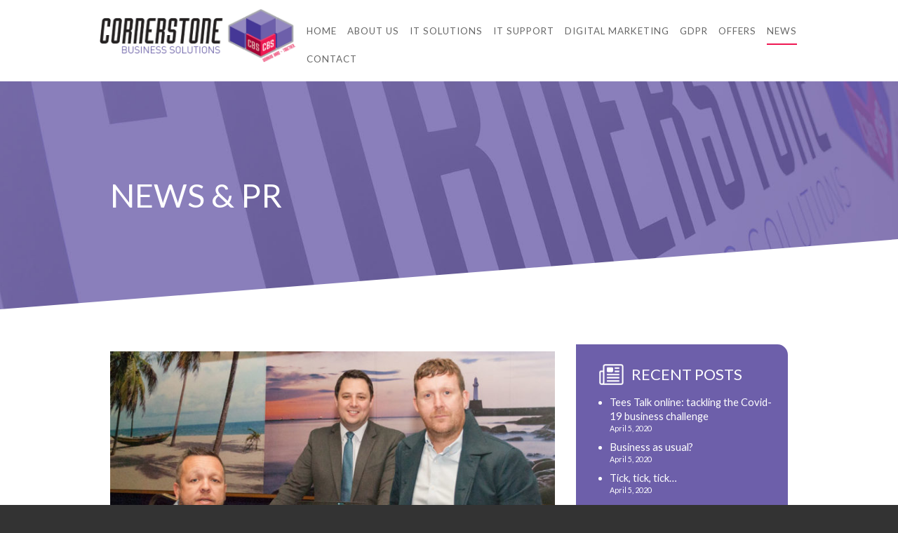

--- FILE ---
content_type: text/html; charset=UTF-8
request_url: https://cornerstonebs.co.uk/news/page/2/
body_size: 16156
content:
        <!doctype html>
<!--[if lt IE 7]> <html class="no-js lt-ie9 lt-ie8 lt-ie7" lang="en"> <![endif]-->
<!--[if IE 7]>    <html class="no-js lt-ie9 lt-ie8" lang="en"> <![endif]-->
<!--[if IE 8]>    <html class="no-js lt-ie9" lang="en"> <![endif]-->
<!--[if gt IE 8]><!--><html class="no-js" lang="en-US" prefix="og: https://ogp.me/ns#"> <!--<![endif]-->

<head profile="http://gmpg.org/xfn/11">
	
	<meta http-equiv="Content-Type" content="text/html;" charset"=UTF-8" />
    <meta name="viewport" content="width=device-width">
    
	
	

    <link rel="icon" sizes="192x192" href="https://cornerstonebs.co.uk/wp-content/themes/cornerstone-theme/images/icon_192.png">
    <link rel="icon" sizes="128x128" href="https://cornerstonebs.co.uk/wp-content/themes/cornerstone-theme/images/icon_128.png">
	<link rel="apple-touch-icon" href="https://cornerstonebs.co.uk/wp-content/themes/cornerstone-theme/images/icon_192.png"/>

    <link rel="stylesheet" href="https://cornerstonebs.co.uk/wp-content/themes/cornerstone-theme/css/normalize.css">
	<link rel="stylesheet" href="https://cornerstonebs.co.uk/wp-content/themes/cornerstone-theme/css/base.css">
	<link rel="stylesheet" href="https://cornerstonebs.co.uk/wp-content/themes/cornerstone-theme/style.css">
    <link rel="stylesheet" href="https://cornerstonebs.co.uk/wp-content/themes/cornerstone-theme/responsive.css">
    <link href="https://fonts.googleapis.com/css?family=Lato:300,400,700" rel="stylesheet">
	
	<!--[if IE]><link rel="stylesheet" type="text/css" href="https://cornerstonebs.co.uk/wp-content/themes/cornerstone-theme/internet_explorer.css"/><![endif]-->
    
	<script src="https://ajax.googleapis.com/ajax/libs/jquery/3.2.1/jquery.min.js"></script>
    <script src="https://cornerstonebs.co.uk/wp-content/themes/cornerstone-theme/js/modernizr-2.6.2.min.js"></script>
    
	<link rel="pingback" href="https://cornerstonebs.co.uk/xmlrpc.php" />

			<style>img:is([sizes="auto" i], [sizes^="auto," i]) { contain-intrinsic-size: 3000px 1500px }</style>
	
<!-- Search Engine Optimization by Rank Math - https://rankmath.com/ -->
<meta name="robots" content="follow, noindex"/>
<meta property="og:locale" content="en_US" />
<meta property="og:type" content="article" />
<meta property="og:title" content="News &amp; PR | Cornerstone Business Solutions" />
<meta property="og:url" content="https://cornerstonebs.co.uk/news/" />
<meta property="og:site_name" content="Cornerstone Business Solutions" />
<meta property="article:publisher" content="https://www.facebook.com/cornerstonebs/" />
<meta property="og:updated_time" content="2017-09-15T09:23:34+00:00" />
<meta property="og:image" content="https://cornerstonebs.co.uk/wp-content/uploads/2017/08/header_news.jpg" />
<meta property="og:image:secure_url" content="https://cornerstonebs.co.uk/wp-content/uploads/2017/08/header_news.jpg" />
<meta property="og:image:width" content="1900" />
<meta property="og:image:height" content="400" />
<meta property="og:image:alt" content="News &#038; PR" />
<meta property="og:image:type" content="image/jpeg" />
<meta name="twitter:card" content="summary_large_image" />
<meta name="twitter:title" content="News &amp; PR | Cornerstone Business Solutions" />
<meta name="twitter:site" content="@Cornerstonebs" />
<meta name="twitter:creator" content="@Cornerstonebs" />
<meta name="twitter:image" content="https://cornerstonebs.co.uk/wp-content/uploads/2017/08/header_news.jpg" />
<!-- /Rank Math WordPress SEO plugin -->

<link rel='dns-prefetch' href='//www.googletagmanager.com' />
<link rel='dns-prefetch' href='//netdna.bootstrapcdn.com' />
<link rel='dns-prefetch' href='//maxcdn.bootstrapcdn.com' />
<link rel="alternate" type="application/rss+xml" title="Cornerstone Business Solutions &raquo; Feed" href="https://cornerstonebs.co.uk/feed/" />
<link rel="alternate" type="application/rss+xml" title="Cornerstone Business Solutions &raquo; Comments Feed" href="https://cornerstonebs.co.uk/comments/feed/" />
<script type="text/javascript">
/* <![CDATA[ */
window._wpemojiSettings = {"baseUrl":"https:\/\/s.w.org\/images\/core\/emoji\/16.0.1\/72x72\/","ext":".png","svgUrl":"https:\/\/s.w.org\/images\/core\/emoji\/16.0.1\/svg\/","svgExt":".svg","source":{"concatemoji":"https:\/\/cornerstonebs.co.uk\/wp-includes\/js\/wp-emoji-release.min.js?ver=6.8.3"}};
/*! This file is auto-generated */
!function(s,n){var o,i,e;function c(e){try{var t={supportTests:e,timestamp:(new Date).valueOf()};sessionStorage.setItem(o,JSON.stringify(t))}catch(e){}}function p(e,t,n){e.clearRect(0,0,e.canvas.width,e.canvas.height),e.fillText(t,0,0);var t=new Uint32Array(e.getImageData(0,0,e.canvas.width,e.canvas.height).data),a=(e.clearRect(0,0,e.canvas.width,e.canvas.height),e.fillText(n,0,0),new Uint32Array(e.getImageData(0,0,e.canvas.width,e.canvas.height).data));return t.every(function(e,t){return e===a[t]})}function u(e,t){e.clearRect(0,0,e.canvas.width,e.canvas.height),e.fillText(t,0,0);for(var n=e.getImageData(16,16,1,1),a=0;a<n.data.length;a++)if(0!==n.data[a])return!1;return!0}function f(e,t,n,a){switch(t){case"flag":return n(e,"\ud83c\udff3\ufe0f\u200d\u26a7\ufe0f","\ud83c\udff3\ufe0f\u200b\u26a7\ufe0f")?!1:!n(e,"\ud83c\udde8\ud83c\uddf6","\ud83c\udde8\u200b\ud83c\uddf6")&&!n(e,"\ud83c\udff4\udb40\udc67\udb40\udc62\udb40\udc65\udb40\udc6e\udb40\udc67\udb40\udc7f","\ud83c\udff4\u200b\udb40\udc67\u200b\udb40\udc62\u200b\udb40\udc65\u200b\udb40\udc6e\u200b\udb40\udc67\u200b\udb40\udc7f");case"emoji":return!a(e,"\ud83e\udedf")}return!1}function g(e,t,n,a){var r="undefined"!=typeof WorkerGlobalScope&&self instanceof WorkerGlobalScope?new OffscreenCanvas(300,150):s.createElement("canvas"),o=r.getContext("2d",{willReadFrequently:!0}),i=(o.textBaseline="top",o.font="600 32px Arial",{});return e.forEach(function(e){i[e]=t(o,e,n,a)}),i}function t(e){var t=s.createElement("script");t.src=e,t.defer=!0,s.head.appendChild(t)}"undefined"!=typeof Promise&&(o="wpEmojiSettingsSupports",i=["flag","emoji"],n.supports={everything:!0,everythingExceptFlag:!0},e=new Promise(function(e){s.addEventListener("DOMContentLoaded",e,{once:!0})}),new Promise(function(t){var n=function(){try{var e=JSON.parse(sessionStorage.getItem(o));if("object"==typeof e&&"number"==typeof e.timestamp&&(new Date).valueOf()<e.timestamp+604800&&"object"==typeof e.supportTests)return e.supportTests}catch(e){}return null}();if(!n){if("undefined"!=typeof Worker&&"undefined"!=typeof OffscreenCanvas&&"undefined"!=typeof URL&&URL.createObjectURL&&"undefined"!=typeof Blob)try{var e="postMessage("+g.toString()+"("+[JSON.stringify(i),f.toString(),p.toString(),u.toString()].join(",")+"));",a=new Blob([e],{type:"text/javascript"}),r=new Worker(URL.createObjectURL(a),{name:"wpTestEmojiSupports"});return void(r.onmessage=function(e){c(n=e.data),r.terminate(),t(n)})}catch(e){}c(n=g(i,f,p,u))}t(n)}).then(function(e){for(var t in e)n.supports[t]=e[t],n.supports.everything=n.supports.everything&&n.supports[t],"flag"!==t&&(n.supports.everythingExceptFlag=n.supports.everythingExceptFlag&&n.supports[t]);n.supports.everythingExceptFlag=n.supports.everythingExceptFlag&&!n.supports.flag,n.DOMReady=!1,n.readyCallback=function(){n.DOMReady=!0}}).then(function(){return e}).then(function(){var e;n.supports.everything||(n.readyCallback(),(e=n.source||{}).concatemoji?t(e.concatemoji):e.wpemoji&&e.twemoji&&(t(e.twemoji),t(e.wpemoji)))}))}((window,document),window._wpemojiSettings);
/* ]]> */
</script>

<style id='wp-emoji-styles-inline-css' type='text/css'>

	img.wp-smiley, img.emoji {
		display: inline !important;
		border: none !important;
		box-shadow: none !important;
		height: 1em !important;
		width: 1em !important;
		margin: 0 0.07em !important;
		vertical-align: -0.1em !important;
		background: none !important;
		padding: 0 !important;
	}
</style>
<link rel='stylesheet' id='wp-block-library-css' href='https://cornerstonebs.co.uk/wp-includes/css/dist/block-library/style.min.css?ver=6.8.3' type='text/css' media='all' />
<style id='classic-theme-styles-inline-css' type='text/css'>
/*! This file is auto-generated */
.wp-block-button__link{color:#fff;background-color:#32373c;border-radius:9999px;box-shadow:none;text-decoration:none;padding:calc(.667em + 2px) calc(1.333em + 2px);font-size:1.125em}.wp-block-file__button{background:#32373c;color:#fff;text-decoration:none}
</style>
<style id='global-styles-inline-css' type='text/css'>
:root{--wp--preset--aspect-ratio--square: 1;--wp--preset--aspect-ratio--4-3: 4/3;--wp--preset--aspect-ratio--3-4: 3/4;--wp--preset--aspect-ratio--3-2: 3/2;--wp--preset--aspect-ratio--2-3: 2/3;--wp--preset--aspect-ratio--16-9: 16/9;--wp--preset--aspect-ratio--9-16: 9/16;--wp--preset--color--black: #000000;--wp--preset--color--cyan-bluish-gray: #abb8c3;--wp--preset--color--white: #ffffff;--wp--preset--color--pale-pink: #f78da7;--wp--preset--color--vivid-red: #cf2e2e;--wp--preset--color--luminous-vivid-orange: #ff6900;--wp--preset--color--luminous-vivid-amber: #fcb900;--wp--preset--color--light-green-cyan: #7bdcb5;--wp--preset--color--vivid-green-cyan: #00d084;--wp--preset--color--pale-cyan-blue: #8ed1fc;--wp--preset--color--vivid-cyan-blue: #0693e3;--wp--preset--color--vivid-purple: #9b51e0;--wp--preset--gradient--vivid-cyan-blue-to-vivid-purple: linear-gradient(135deg,rgba(6,147,227,1) 0%,rgb(155,81,224) 100%);--wp--preset--gradient--light-green-cyan-to-vivid-green-cyan: linear-gradient(135deg,rgb(122,220,180) 0%,rgb(0,208,130) 100%);--wp--preset--gradient--luminous-vivid-amber-to-luminous-vivid-orange: linear-gradient(135deg,rgba(252,185,0,1) 0%,rgba(255,105,0,1) 100%);--wp--preset--gradient--luminous-vivid-orange-to-vivid-red: linear-gradient(135deg,rgba(255,105,0,1) 0%,rgb(207,46,46) 100%);--wp--preset--gradient--very-light-gray-to-cyan-bluish-gray: linear-gradient(135deg,rgb(238,238,238) 0%,rgb(169,184,195) 100%);--wp--preset--gradient--cool-to-warm-spectrum: linear-gradient(135deg,rgb(74,234,220) 0%,rgb(151,120,209) 20%,rgb(207,42,186) 40%,rgb(238,44,130) 60%,rgb(251,105,98) 80%,rgb(254,248,76) 100%);--wp--preset--gradient--blush-light-purple: linear-gradient(135deg,rgb(255,206,236) 0%,rgb(152,150,240) 100%);--wp--preset--gradient--blush-bordeaux: linear-gradient(135deg,rgb(254,205,165) 0%,rgb(254,45,45) 50%,rgb(107,0,62) 100%);--wp--preset--gradient--luminous-dusk: linear-gradient(135deg,rgb(255,203,112) 0%,rgb(199,81,192) 50%,rgb(65,88,208) 100%);--wp--preset--gradient--pale-ocean: linear-gradient(135deg,rgb(255,245,203) 0%,rgb(182,227,212) 50%,rgb(51,167,181) 100%);--wp--preset--gradient--electric-grass: linear-gradient(135deg,rgb(202,248,128) 0%,rgb(113,206,126) 100%);--wp--preset--gradient--midnight: linear-gradient(135deg,rgb(2,3,129) 0%,rgb(40,116,252) 100%);--wp--preset--font-size--small: 13px;--wp--preset--font-size--medium: 20px;--wp--preset--font-size--large: 36px;--wp--preset--font-size--x-large: 42px;--wp--preset--spacing--20: 0.44rem;--wp--preset--spacing--30: 0.67rem;--wp--preset--spacing--40: 1rem;--wp--preset--spacing--50: 1.5rem;--wp--preset--spacing--60: 2.25rem;--wp--preset--spacing--70: 3.38rem;--wp--preset--spacing--80: 5.06rem;--wp--preset--shadow--natural: 6px 6px 9px rgba(0, 0, 0, 0.2);--wp--preset--shadow--deep: 12px 12px 50px rgba(0, 0, 0, 0.4);--wp--preset--shadow--sharp: 6px 6px 0px rgba(0, 0, 0, 0.2);--wp--preset--shadow--outlined: 6px 6px 0px -3px rgba(255, 255, 255, 1), 6px 6px rgba(0, 0, 0, 1);--wp--preset--shadow--crisp: 6px 6px 0px rgba(0, 0, 0, 1);}:where(.is-layout-flex){gap: 0.5em;}:where(.is-layout-grid){gap: 0.5em;}body .is-layout-flex{display: flex;}.is-layout-flex{flex-wrap: wrap;align-items: center;}.is-layout-flex > :is(*, div){margin: 0;}body .is-layout-grid{display: grid;}.is-layout-grid > :is(*, div){margin: 0;}:where(.wp-block-columns.is-layout-flex){gap: 2em;}:where(.wp-block-columns.is-layout-grid){gap: 2em;}:where(.wp-block-post-template.is-layout-flex){gap: 1.25em;}:where(.wp-block-post-template.is-layout-grid){gap: 1.25em;}.has-black-color{color: var(--wp--preset--color--black) !important;}.has-cyan-bluish-gray-color{color: var(--wp--preset--color--cyan-bluish-gray) !important;}.has-white-color{color: var(--wp--preset--color--white) !important;}.has-pale-pink-color{color: var(--wp--preset--color--pale-pink) !important;}.has-vivid-red-color{color: var(--wp--preset--color--vivid-red) !important;}.has-luminous-vivid-orange-color{color: var(--wp--preset--color--luminous-vivid-orange) !important;}.has-luminous-vivid-amber-color{color: var(--wp--preset--color--luminous-vivid-amber) !important;}.has-light-green-cyan-color{color: var(--wp--preset--color--light-green-cyan) !important;}.has-vivid-green-cyan-color{color: var(--wp--preset--color--vivid-green-cyan) !important;}.has-pale-cyan-blue-color{color: var(--wp--preset--color--pale-cyan-blue) !important;}.has-vivid-cyan-blue-color{color: var(--wp--preset--color--vivid-cyan-blue) !important;}.has-vivid-purple-color{color: var(--wp--preset--color--vivid-purple) !important;}.has-black-background-color{background-color: var(--wp--preset--color--black) !important;}.has-cyan-bluish-gray-background-color{background-color: var(--wp--preset--color--cyan-bluish-gray) !important;}.has-white-background-color{background-color: var(--wp--preset--color--white) !important;}.has-pale-pink-background-color{background-color: var(--wp--preset--color--pale-pink) !important;}.has-vivid-red-background-color{background-color: var(--wp--preset--color--vivid-red) !important;}.has-luminous-vivid-orange-background-color{background-color: var(--wp--preset--color--luminous-vivid-orange) !important;}.has-luminous-vivid-amber-background-color{background-color: var(--wp--preset--color--luminous-vivid-amber) !important;}.has-light-green-cyan-background-color{background-color: var(--wp--preset--color--light-green-cyan) !important;}.has-vivid-green-cyan-background-color{background-color: var(--wp--preset--color--vivid-green-cyan) !important;}.has-pale-cyan-blue-background-color{background-color: var(--wp--preset--color--pale-cyan-blue) !important;}.has-vivid-cyan-blue-background-color{background-color: var(--wp--preset--color--vivid-cyan-blue) !important;}.has-vivid-purple-background-color{background-color: var(--wp--preset--color--vivid-purple) !important;}.has-black-border-color{border-color: var(--wp--preset--color--black) !important;}.has-cyan-bluish-gray-border-color{border-color: var(--wp--preset--color--cyan-bluish-gray) !important;}.has-white-border-color{border-color: var(--wp--preset--color--white) !important;}.has-pale-pink-border-color{border-color: var(--wp--preset--color--pale-pink) !important;}.has-vivid-red-border-color{border-color: var(--wp--preset--color--vivid-red) !important;}.has-luminous-vivid-orange-border-color{border-color: var(--wp--preset--color--luminous-vivid-orange) !important;}.has-luminous-vivid-amber-border-color{border-color: var(--wp--preset--color--luminous-vivid-amber) !important;}.has-light-green-cyan-border-color{border-color: var(--wp--preset--color--light-green-cyan) !important;}.has-vivid-green-cyan-border-color{border-color: var(--wp--preset--color--vivid-green-cyan) !important;}.has-pale-cyan-blue-border-color{border-color: var(--wp--preset--color--pale-cyan-blue) !important;}.has-vivid-cyan-blue-border-color{border-color: var(--wp--preset--color--vivid-cyan-blue) !important;}.has-vivid-purple-border-color{border-color: var(--wp--preset--color--vivid-purple) !important;}.has-vivid-cyan-blue-to-vivid-purple-gradient-background{background: var(--wp--preset--gradient--vivid-cyan-blue-to-vivid-purple) !important;}.has-light-green-cyan-to-vivid-green-cyan-gradient-background{background: var(--wp--preset--gradient--light-green-cyan-to-vivid-green-cyan) !important;}.has-luminous-vivid-amber-to-luminous-vivid-orange-gradient-background{background: var(--wp--preset--gradient--luminous-vivid-amber-to-luminous-vivid-orange) !important;}.has-luminous-vivid-orange-to-vivid-red-gradient-background{background: var(--wp--preset--gradient--luminous-vivid-orange-to-vivid-red) !important;}.has-very-light-gray-to-cyan-bluish-gray-gradient-background{background: var(--wp--preset--gradient--very-light-gray-to-cyan-bluish-gray) !important;}.has-cool-to-warm-spectrum-gradient-background{background: var(--wp--preset--gradient--cool-to-warm-spectrum) !important;}.has-blush-light-purple-gradient-background{background: var(--wp--preset--gradient--blush-light-purple) !important;}.has-blush-bordeaux-gradient-background{background: var(--wp--preset--gradient--blush-bordeaux) !important;}.has-luminous-dusk-gradient-background{background: var(--wp--preset--gradient--luminous-dusk) !important;}.has-pale-ocean-gradient-background{background: var(--wp--preset--gradient--pale-ocean) !important;}.has-electric-grass-gradient-background{background: var(--wp--preset--gradient--electric-grass) !important;}.has-midnight-gradient-background{background: var(--wp--preset--gradient--midnight) !important;}.has-small-font-size{font-size: var(--wp--preset--font-size--small) !important;}.has-medium-font-size{font-size: var(--wp--preset--font-size--medium) !important;}.has-large-font-size{font-size: var(--wp--preset--font-size--large) !important;}.has-x-large-font-size{font-size: var(--wp--preset--font-size--x-large) !important;}
:where(.wp-block-post-template.is-layout-flex){gap: 1.25em;}:where(.wp-block-post-template.is-layout-grid){gap: 1.25em;}
:where(.wp-block-columns.is-layout-flex){gap: 2em;}:where(.wp-block-columns.is-layout-grid){gap: 2em;}
:root :where(.wp-block-pullquote){font-size: 1.5em;line-height: 1.6;}
</style>
<link rel='stylesheet' id='contact-form-7-css' href='https://cornerstonebs.co.uk/wp-content/plugins/contact-form-7/includes/css/styles.css?ver=6.1.4' type='text/css' media='all' />
<link rel='stylesheet' id='ctf_styles-css' href='https://cornerstonebs.co.uk/wp-content/plugins/custom-twitter-feeds/css/ctf-styles.min.css?ver=2.3.1' type='text/css' media='all' />
<link rel='stylesheet' id='rs-plugin-settings-css' href='https://cornerstonebs.co.uk/wp-content/plugins/revslider/public/assets/css/rs6.css?ver=6.2.2' type='text/css' media='all' />
<style id='rs-plugin-settings-inline-css' type='text/css'>
#rs-demo-id {}
</style>
<link rel='stylesheet' id='font-awesome-css' href='//netdna.bootstrapcdn.com/font-awesome/4.1.0/css/font-awesome.css' type='text/css' media='screen' />
<link rel='stylesheet' id='cff-css' href='https://cornerstonebs.co.uk/wp-content/plugins/custom-facebook-feed/assets/css/cff-style.min.css?ver=4.3.4' type='text/css' media='all' />
<link rel='stylesheet' id='sb-font-awesome-css' href='https://maxcdn.bootstrapcdn.com/font-awesome/4.7.0/css/font-awesome.min.css?ver=6.8.3' type='text/css' media='all' />
<script type="text/javascript" src="https://cornerstonebs.co.uk/wp-includes/js/jquery/jquery.min.js?ver=3.7.1" id="jquery-core-js"></script>
<script type="text/javascript" src="https://cornerstonebs.co.uk/wp-includes/js/jquery/jquery-migrate.min.js?ver=3.4.1" id="jquery-migrate-js"></script>
<script type="text/javascript" src="https://cornerstonebs.co.uk/wp-content/plugins/revslider/public/assets/js/rbtools.min.js?ver=6.0" id="tp-tools-js"></script>
<script type="text/javascript" src="https://cornerstonebs.co.uk/wp-content/plugins/revslider/public/assets/js/rs6.min.js?ver=6.2.2" id="revmin-js"></script>

<!-- Google tag (gtag.js) snippet added by Site Kit -->

<!-- Google Analytics snippet added by Site Kit -->
<script type="text/javascript" src="https://www.googletagmanager.com/gtag/js?id=G-GYGJ5Y6CCB" id="google_gtagjs-js" async></script>
<script type="text/javascript" id="google_gtagjs-js-after">
/* <![CDATA[ */
window.dataLayer = window.dataLayer || [];function gtag(){dataLayer.push(arguments);}
gtag("set","linker",{"domains":["cornerstonebs.co.uk"]});
gtag("js", new Date());
gtag("set", "developer_id.dZTNiMT", true);
gtag("config", "G-GYGJ5Y6CCB");
/* ]]> */
</script>

<!-- End Google tag (gtag.js) snippet added by Site Kit -->
<link rel="https://api.w.org/" href="https://cornerstonebs.co.uk/wp-json/" /><link rel="alternate" title="JSON" type="application/json" href="https://cornerstonebs.co.uk/wp-json/wp/v2/pages/90" /><link rel='shortlink' href='https://cornerstonebs.co.uk/?p=90' />
<link rel="alternate" title="oEmbed (JSON)" type="application/json+oembed" href="https://cornerstonebs.co.uk/wp-json/oembed/1.0/embed?url=https%3A%2F%2Fcornerstonebs.co.uk%2Fnews%2F" />
<link rel="alternate" title="oEmbed (XML)" type="text/xml+oembed" href="https://cornerstonebs.co.uk/wp-json/oembed/1.0/embed?url=https%3A%2F%2Fcornerstonebs.co.uk%2Fnews%2F&#038;format=xml" />
<meta name="generator" content="Site Kit by Google 1.152.1" /><script type="text/javascript" src=https://secure.intelligentdatawisdom.com/js/782489.js></script>
<noscript><img src=https://secure.intelligentdatawisdom.com/782489.png style="display:none;" /></noscript><style>

        #responsive_menu_pro.responsive_menu_pro_opened {
            position: fixed;
            bottom: 0;
        }

        
            
			#responsive_menu_pro #responsive_menu_pro_additional_content,
			#responsive_menu_pro .responsive_menu_pro_append_link
			{
				display: block;
			}
		
            #responsive_menu_pro .responsive_menu_pro_append_link, 
            #responsive_menu_pro .responsive_menu_pro_menu li a, 
            #responsive_menu_pro #responsive_menu_pro_title a,
            #responsive_menu_pro .responsive_menu_pro_menu, 
            #responsive_menu_pro div, 
            #responsive_menu_pro .responsive_menu_pro_menu li, 
            #responsive_menu_pro 
            {
                box-sizing: content-box !important;
                -moz-box-sizing: content-box !important;
                -webkit-box-sizing: content-box !important;
                -o-box-sizing: content-box !important;
            }

            .responsive_menu_pro_push_open
            {
                width: 100% !important;
                overflow-x: hidden !important;
                height: 100% !important;
            }

            .responsive_menu_pro_push_slide
            {
                position: relative;
                left: 75%;
            }

            #responsive_menu_pro								
            { 
                position: absolute;
                
                
                width: 75%;
                left: -75%;
                top: 0px;
                background: #6c5ea9;
                z-index: 9999;  
                box-shadow: 0px 1px 8px #333333; 
                font-size: 13px !important;
                max-width: 999px;
                display: none;
                
                
			}
			
			#responsive_menu_pro[style]
			{
                
            }
            
            #responsive_menu_pro.responsive_menu_pro_admin_bar_showing
            {
                padding-top: 32px;
            }
            
            #responsive_menu_pro_header_bar.responsive_menu_pro_admin_bar_showing,
            #responsive_menu_pro_button.responsive_menu_pro_admin_bar_showing
            {
                margin-top: 32px;
            }

            #responsive_menu_pro_header_bar #responsive_menu_pro_button.responsive_menu_pro_admin_bar_showing
            {
                margin-top: 0;
            }
                
            #responsive_menu_pro #responsive_menu_pro_additional_content
            {
                padding: 10px 5% !important;
                width: 90% !important;
                color: #FFFFFF;
            }
            
            #responsive_menu_pro .responsive_menu_pro_append_link
            {
                right: 0px !important;
                position: absolute !important;
                border: 1px solid #453796 !important;
                padding: 12px 10px !important;
                color: #FFFFFF !important;
                background: #6c5ea9 !important;
                height: 20px !important;
                line-height: 20px !important;
                border-right: 0px !important;
            }
            
            #responsive_menu_pro .responsive_menu_pro_append_link:hover
            {
                cursor: pointer;
                background: #6c5ea9 !important;
                color: #FFFFFF !important;
            }

            #responsive_menu_pro .responsive_menu_pro_menu, 
            #responsive_menu_pro div, 
            #responsive_menu_pro .responsive_menu_pro_menu li,
            #responsive_menu_pro
            {
                text-align: left !important;
            }
                    
            #responsive_menu_pro .responsive_menu_title_image
            {
                vertical-align: middle;
                margin-right: 10px;
                display: inline-block;
            }

            #responsive_menu_pro.responsive_menu_pro_opened
            {
                
            }
            
            #responsive_menu_pro,
            #responsive_menu_pro input {
                
            }      
            
            #responsive_menu_pro #responsive_menu_pro_title			
            {
                width: 95% !important; 
                font-size: 14px !important; 
                padding: 20px 0px 20px 5% !important;
                margin-left: 0px !important;
                background: #6c5ea9 !important;
                white-space: nowrap !important;
            }
      
            #responsive_menu_pro #responsive_menu_pro_title,
            #responsive_menu_pro #responsive_menu_pro_title a 
            {
                color: #FFFFFF !important;
                text-decoration: none !important;
                overflow: hidden !important;
            }
            
            #responsive_menu_pro #responsive_menu_pro_title a:hover {
                color: #FFFFFF !important;
                text-decoration: none !important;
            }
   
            #responsive_menu_pro .responsive_menu_pro_append_link,
            #responsive_menu_pro .responsive_menu_pro_menu li a,
            #responsive_menu_pro #responsive_menu_pro_title a
            {

                transition: 1s all;
                -webkit-transition: 1s all;
                -moz-transition: 1s all;
                -o-transition: 1s all;

            }
            
            #responsive_menu_pro .responsive_menu_pro_menu			
            { 
                width: 100% !important; 
                list-style-type: none !important;
                margin: 0px !important;
            }
                        
            #responsive_menu_pro .responsive_menu_pro_menu li.current-menu-item > a,
            #responsive_menu_pro .responsive_menu_pro_menu li.current-menu-item > .responsive_menu_pro_append_link,
            #responsive_menu_pro .responsive_menu_pro_menu li.current_page_item > a,
            #responsive_menu_pro .responsive_menu_pro_menu li.current_page_item > .responsive_menu_pro_append_link
            {
                background: #fb1053 !important;
                color: #FFFFFF !important;
            } 
                                            
            #responsive_menu_pro .responsive_menu_pro_menu li.current-menu-item > a:hover,
            #responsive_menu_pro .responsive_menu_pro_menu li.current-menu-item > .responsive_menu_pro_append_link:hover,
            #responsive_menu_pro .responsive_menu_pro_menu li.current_page_item > a:hover,
            #responsive_menu_pro .responsive_menu_pro_menu li.current_page_item > .responsive_menu_pro_append_link:hover
            {
                background: #fb1053 !important;
                color: #FFFFFF !important;
            } 
                                            
            #responsive_menu_pro  .responsive_menu_pro_menu ul
            {
                margin-left: 0px !important;
            }

            #responsive_menu_pro .responsive_menu_pro_menu li		
            { 
                list-style-type: none !important;
                position: relative !important;
            }

            #responsive_menu_pro .responsive_menu_pro_menu ul li:last-child	
            { 
                padding-bottom: 0px !important; 
            }

            #responsive_menu_pro .responsive_menu_pro_menu li a	
            { 
                padding: 12px 0px 12px 5% !important;
                width: 95% !important;
                display: block !important;
                height: 20px !important;
                line-height: 20px !important;
                overflow: hidden !important;
                 white-space: nowrap !important;
                color: #FFFFFF !important;
                border-top: 1px solid #453796 !important; 
                text-decoration: none !important;
				 white-space: nowrap !important;
            }

            #responsive_menu_pro_button						
            { 
                text-align: center;
                cursor: pointer; 
                font-size: 13px !important;
                position: absolute;
                display: none;
                right: 5%;
                top: 10px;
                color: #6c5ea9;
                
                padding: 5px;
                z-index: 9999;
            }

            #responsive_menu_pro #responsive_menu_pro_search
            {
                display: block !important;
                width: 95% !important;
                padding-left: 5% !important;
                border-top: 1px solid #453796 !important; 
                clear: both !important;
                padding-top: 10px !important;
                padding-bottom: 10px !important;
                line-height: 40px !important;
            }

            #responsive_menu_pro #responsive_menu_pro_search_submit
            {
                display: none !important;
            }
            
            #responsive_menu_pro #responsive_menu_pro_search_input
            {
                width: 91% !important;
                padding: 5px 0px 5px 3% !important;
                -webkit-appearance: none !important;
                border-radius: 2px !important;
                border: 1px solid #453796 !important;
            }
  
            #responsive_menu_pro .responsive_menu_pro_menu,
            #responsive_menu_pro div,
            #responsive_menu_pro .responsive_menu_pro_menu li
            {
                width: 100% !important;
                margin-left: 0px !important;
                padding-left: 0px !important;
            }

            #responsive_menu_pro .responsive_menu_pro_menu li li a
            {
                padding-left: 10% !important;
                width: 90% !important;
                overflow: hidden !important;
            }
 
            #responsive_menu_pro .responsive_menu_pro_menu li li li a
            {
                padding-left: 15% !important;
                width: 85% !important;
                overflow: hidden !important;
            }
            
            #responsive_menu_pro .responsive_menu_pro_menu li li li li a
            {
                padding-left: 20% !important;
                width: 80% !important;
                overflow: hidden !important;
            }
            
            #responsive_menu_pro .responsive_menu_pro_menu li li li li li a
            {
                padding-left: 25% !important;
                width: 75% !important;
                overflow: hidden !important;
            }

            #responsive_menu_pro .responsive_menu_pro_menu li a:hover
            {       
                background: #6c5ea9 !important;
                color: #FFFFFF !important;
                list-style-type: none !important;
                text-decoration: none !important;
            }
            
            #responsive_menu_pro_button #responsive_menu_x {

                display: none;
                font-size: 24px;
                line-height: 27px !important;
                height: 27px !important;
                color: #6c5ea9 !important;
            }
            
            #responsive_menu_pro_button .responsive_menu_pro_button_lines
            {
                width: 33px !important;
                height: 27px !important;
                margin: auto !important;
            }

            #responsive_menu_pro_button .responsive_menu_pro_button_lines .responsive_menu_pro_button_line
            {
                height: 5px !important;
                margin-bottom: 6px !important;
                background: #6c5ea9 !important;
                width: 100% !important;
            }
            
            #responsive_menu_pro_button .responsive_menu_pro_button_lines .responsive_menu_pro_button_line.last
            {
                margin-bottom: 0px !important;
            } @media only screen and ( min-width : 0px ) and ( max-width : 1100px ) { 

        #responsive_menu_pro_button	
        {
            display: block;
        } }</style>
<style>
.scroll-back-to-top-wrapper {
    position: fixed;
	opacity: 0;
	visibility: hidden;
	overflow: hidden;
	text-align: center;
	z-index: 99999999;
    background-color: #6d5faa;
	color: #ffffff;
	width: 50px;
	height: 48px;
	line-height: 48px;
	right: 30px;
	bottom: 30px;
	padding-top: 2px;
	border-top-left-radius: 10px;
	border-top-right-radius: 10px;
	border-bottom-right-radius: 10px;
	border-bottom-left-radius: 10px;
	-webkit-transition: all 0.5s ease-in-out;
	-moz-transition: all 0.5s ease-in-out;
	-ms-transition: all 0.5s ease-in-out;
	-o-transition: all 0.5s ease-in-out;
	transition: all 0.5s ease-in-out;
}
.scroll-back-to-top-wrapper:hover {
	background-color: #ef1853;
  color: #eeeeee;
}
.scroll-back-to-top-wrapper.show {
    visibility:visible;
    cursor:pointer;
	opacity: 1.0;
}
.scroll-back-to-top-wrapper i.fa {
	line-height: inherit;
}
.scroll-back-to-top-wrapper .fa-lg {
	vertical-align: 0;
}
</style><!-- Tracking code easily added by NK Google Analytics -->
<script type="text/javascript"> 
(function(i,s,o,g,r,a,m){i['GoogleAnalyticsObject']=r;i[r]=i[r]||function(){ 
(i[r].q=i[r].q||[]).push(arguments)},i[r].l=1*new Date();a=s.createElement(o), 
m=s.getElementsByTagName(o)[0];a.async=1;a.src=g;m.parentNode.insertBefore(a,m) 
})(window,document,'script','https://www.google-analytics.com/analytics.js','ga'); 
ga('create', 'UA-108521659-1', 'auto'); 
ga('send', 'pageview'); 
</script> 
<meta name="generator" content="Powered by Slider Revolution 6.2.2 - responsive, Mobile-Friendly Slider Plugin for WordPress with comfortable drag and drop interface." />
<script type="text/javascript">function setREVStartSize(e){			
			try {								
				var pw = document.getElementById(e.c).parentNode.offsetWidth,
					newh;
				pw = pw===0 || isNaN(pw) ? window.innerWidth : pw;
				e.tabw = e.tabw===undefined ? 0 : parseInt(e.tabw);
				e.thumbw = e.thumbw===undefined ? 0 : parseInt(e.thumbw);
				e.tabh = e.tabh===undefined ? 0 : parseInt(e.tabh);
				e.thumbh = e.thumbh===undefined ? 0 : parseInt(e.thumbh);
				e.tabhide = e.tabhide===undefined ? 0 : parseInt(e.tabhide);
				e.thumbhide = e.thumbhide===undefined ? 0 : parseInt(e.thumbhide);
				e.mh = e.mh===undefined || e.mh=="" || e.mh==="auto" ? 0 : parseInt(e.mh,0);		
				if(e.layout==="fullscreen" || e.l==="fullscreen") 						
					newh = Math.max(e.mh,window.innerHeight);				
				else{					
					e.gw = Array.isArray(e.gw) ? e.gw : [e.gw];
					for (var i in e.rl) if (e.gw[i]===undefined || e.gw[i]===0) e.gw[i] = e.gw[i-1];					
					e.gh = e.el===undefined || e.el==="" || (Array.isArray(e.el) && e.el.length==0)? e.gh : e.el;
					e.gh = Array.isArray(e.gh) ? e.gh : [e.gh];
					for (var i in e.rl) if (e.gh[i]===undefined || e.gh[i]===0) e.gh[i] = e.gh[i-1];
										
					var nl = new Array(e.rl.length),
						ix = 0,						
						sl;					
					e.tabw = e.tabhide>=pw ? 0 : e.tabw;
					e.thumbw = e.thumbhide>=pw ? 0 : e.thumbw;
					e.tabh = e.tabhide>=pw ? 0 : e.tabh;
					e.thumbh = e.thumbhide>=pw ? 0 : e.thumbh;					
					for (var i in e.rl) nl[i] = e.rl[i]<window.innerWidth ? 0 : e.rl[i];
					sl = nl[0];									
					for (var i in nl) if (sl>nl[i] && nl[i]>0) { sl = nl[i]; ix=i;}															
					var m = pw>(e.gw[ix]+e.tabw+e.thumbw) ? 1 : (pw-(e.tabw+e.thumbw)) / (e.gw[ix]);					

					newh =  (e.type==="carousel" && e.justify==="true" ? e.gh[ix] : (e.gh[ix] * m)) + (e.tabh + e.thumbh);
				}			
				
				if(window.rs_init_css===undefined) window.rs_init_css = document.head.appendChild(document.createElement("style"));					
				document.getElementById(e.c).height = newh;
				window.rs_init_css.innerHTML += "#"+e.c+"_wrapper { height: "+newh+"px }";				
			} catch(e){
				console.log("Failure at Presize of Slider:" + e)
			}					   
		  };</script>
	
	<link rel="stylesheet" href="https://cornerstonebs.co.uk/wp-content/themes/cornerstone-theme/fixes.css">
	
    <script type="text/javascript">
		jQuery(document).on("scroll",function(){
			if(jQuery(document).scrollTop()>1){
				jQuery("header").removeClass("large").addClass("small");
			} else {
				jQuery("header").removeClass("small").addClass("large");
			}
		});
	</script>
	
	<script>
	
		function toggleSection(id) {
			jQuery(".readMore" + id).toggleClass("readMoreActive");
		}
	
	</script>

    <script>

		jQuery( document ).ready(function() {

				jQuery(".menu-item").hover(
				  function() {
					jQuery(".menuBar").removeClass("menuBarActive");
				  }, function() { console.log("Left"); }
				);

				jQuery(".solutionsMenu").hover(
				  function() {
					jQuery(".menuBar").addClass("menuBarActive");
				  }, function() { console.log("Left"); }
				);

				jQuery(".menuBar").mouseleave(function() {
					jQuery(".menuBar").removeClass("menuBarActive");
				});

		});

    </script>
	<!-- Google tag (gtag.js) -->
	<script async src="https://www.googletagmanager.com/gtag/js?id=G-9HVE16RX2J">
	</script>
	<script>
	  window.dataLayer = window.dataLayer || [];
	  function gtag(){dataLayer.push(arguments);}
	  gtag('js', new Date());

	  gtag('config', 'G-9HVE16RX2J');
	</script>
    
</head>

<body class="paged wp-singular page-template page-template-blogpage page-template-blogpage-php page page-id-90 paged-2 page-paged-2 wp-theme-cornerstone-theme">
	
    <header class="headerBar large hideMob">
        <div class="accountBar">
			<div class="siteGrid">
				<div class="accountWidget textRight">
									</div>
			</div>
		</div>
		<div class="logoBar">
            <div class="siteGrid">
                <div class="logoLeft textLeft">
                    <a href="https://cornerstonebs.co.uk/"><img src="https://cornerstonebs.co.uk/wp-content/themes/cornerstone-theme/images/logo.png" border="0" alt="Cornerstone Business Solutions" class="nopadding"></a>
                </div>
                <div class="logoRight textRight hideMob">
					<div class="menu-main-navigation-container"><ul id="menu-main-navigation" class="menu"><li id="menu-item-18" class="menu-item menu-item-type-post_type menu-item-object-page menu-item-home menu-item-18"><a href="https://cornerstonebs.co.uk/">Home</a></li>
<li id="menu-item-33" class="menu-item menu-item-type-post_type menu-item-object-page menu-item-33"><a href="https://cornerstonebs.co.uk/about-us/">About Us</a></li>
<li id="menu-item-31" class="solutionsMenu menu-item menu-item-type-post_type menu-item-object-page menu-item-has-children menu-item-31"><a href="https://cornerstonebs.co.uk/it-solutions/">IT Solutions</a>
<ul class="sub-menu">
	<li id="menu-item-94" class="menu-item menu-item-type-post_type menu-item-object-page menu-item-has-children menu-item-94"><a href="https://cornerstonebs.co.uk/services/">Services</a>
	<ul class="sub-menu">
		<li id="menu-item-103" class="menu-item menu-item-type-post_type menu-item-object-page menu-item-103"><a href="https://cornerstonebs.co.uk/sage-solutions/">SAGE Solutions</a></li>
		<li id="menu-item-504" class="menu-item menu-item-type-post_type menu-item-object-page menu-item-504"><a href="https://cornerstonebs.co.uk/connectivity/">Connectivity</a></li>
		<li id="menu-item-505" class="menu-item menu-item-type-post_type menu-item-object-page menu-item-505"><a href="https://cornerstonebs.co.uk/off-site-backups/">Off-Site Backups</a></li>
		<li id="menu-item-828" class="menu-item menu-item-type-post_type menu-item-object-page menu-item-828"><a href="https://cornerstonebs.co.uk/cyber-security/">Cyber Security</a></li>
		<li id="menu-item-95" class="menu-item menu-item-type-post_type menu-item-object-page menu-item-95"><a href="https://cornerstonebs.co.uk/cloud-solutions/">Cloud Solutions</a></li>
		<li id="menu-item-99" class="menu-item menu-item-type-post_type menu-item-object-page menu-item-99"><a href="https://cornerstonebs.co.uk/mobile-solutions/">Mobile Solutions</a></li>
		<li id="menu-item-506" class="menu-item menu-item-type-post_type menu-item-object-page menu-item-506"><a href="https://cornerstonebs.co.uk/educational-services/">Educational Services</a></li>
	</ul>
</li>
	<li id="menu-item-30" class="menu-item menu-item-type-post_type menu-item-object-page menu-item-has-children menu-item-30"><a href="https://cornerstonebs.co.uk/equipment/">IT Equipment</a>
	<ul class="sub-menu">
		<li id="menu-item-93" class="menu-item menu-item-type-post_type menu-item-object-page menu-item-93"><a href="https://cornerstonebs.co.uk/apple-hardware/">Apple Hardware</a></li>
		<li id="menu-item-96" class="menu-item menu-item-type-post_type menu-item-object-page menu-item-96"><a href="https://cornerstonebs.co.uk/hardware-solutions/">Hardware Solutions</a></li>
		<li id="menu-item-97" class="menu-item menu-item-type-post_type menu-item-object-page menu-item-97"><a href="https://cornerstonebs.co.uk/data-cabling/">Data Cabling</a></li>
		<li id="menu-item-102" class="menu-item menu-item-type-post_type menu-item-object-page menu-item-102"><a href="https://cornerstonebs.co.uk/print-photocopier-solutions/">Print &#038; Photocopier Solutions</a></li>
		<li id="menu-item-104" class="menu-item menu-item-type-post_type menu-item-object-page menu-item-104"><a href="https://cornerstonebs.co.uk/telephone-solutions/">Telephone Solutions</a></li>
	</ul>
</li>
</ul>
</li>
<li id="menu-item-184" class="menu-item menu-item-type-post_type menu-item-object-page menu-item-184"><a href="https://cornerstonebs.co.uk/it-support/">IT Support</a></li>
<li id="menu-item-938" class="menu-item menu-item-type-custom menu-item-object-custom menu-item-938"><a href="https://cornerstone-ms.co.uk">Digital Marketing</a></li>
<li id="menu-item-753" class="menu-item menu-item-type-post_type menu-item-object-page menu-item-753"><a href="https://cornerstonebs.co.uk/gdpr-compliance/">GDPR</a></li>
<li id="menu-item-101" class="menu-item menu-item-type-post_type menu-item-object-page menu-item-101"><a href="https://cornerstonebs.co.uk/offers/">Offers</a></li>
<li id="menu-item-100" class="menu-item menu-item-type-post_type menu-item-object-page current-menu-item page_item page-item-90 current_page_item menu-item-100"><a href="https://cornerstonebs.co.uk/news/" aria-current="page">News</a></li>
<li id="menu-item-32" class="menu-item menu-item-type-post_type menu-item-object-page menu-item-32"><a href="https://cornerstonebs.co.uk/contact-us/">Contact</a></li>
</ul></div>                </div>
            </div>
        </div>
		<div class="menuBar">
			<div class="siteGrid">
				<aside id="classictextwidget-21" class="widget classic-textwidget custom-classic-textwidget">			<div class="classic-text-widget"><div class="grid3">
<h3><a href="/services/">Services</a></h3>
<p>	<a href="/sage-solutions/">SAGE Solutions</a><br />
	<a href="/connectivity/">Connectivity</a><br />
	<a href="/off-site-backups/"/>Off-Site Backups</a><br />
	<a href="/cyber-security/"/>Cyber Security</a><br />
	<a href="/cloud-solutions/">Cloud Solutions</a><br />
	<a href="/mobile-solutions/">Mobile Solutions</a><br />
	<a href="/educational-services/">Educational Services</a></p>
</div>
<div class="grid3">
<h3><a href="/equipment/">Equipment</a></h3>
<p>	<a href="/apple-hardware/">Apple Hardware</a><br />
	<a href="/hardware-solutions/">Hardware Solutions</a><br />
	<a href="/data-cabling/">Data Cabling</a><br />
	<a href="/print-photocopier-solutions/">Print & Photocopier Solutions</a><br />
	<a href="/telephone-solutions/">Telephone Solutions</a></p>
</div>
<div class="grid3">
<h3><a href="/contact-us/">Contact Us</a></h3>
<p>	<strong>By Phone:</strong> <a href="tel:0845 223 2400">0845 223 2400</a><br />
	<strong>By Fax:</strong> <a href="fax:01642 610933">01642 610933</a><br />
	<strong>By Email:</strong> <a href="mailto:enquiries@cornerstonebs.co.uk">enquiries@cornerstonebs.co.uk</a><br />
	<strong>Online Enquiry:</strong> <a href="/contact-us/">Click Here</a></p>
</div>
</div>
		</aside>			</div>
		</div>
    </header>
    
    <div class="logoBarMob hideDesktop">
        <div class="siteGrid">
            <div class="logoLeft textLeft">
                <p><a href="https://cornerstonebs.co.uk/"><img src="https://cornerstonebs.co.uk/wp-content/themes/cornerstone-theme/images/logo.png" border="0" alt="Cornerstone Business Solutions" class="nopadding"></a></p>
            </div>
			<div class="logoRight">
				<div class="logoRightPhone"><a href="tel: 0845 223 2400"><img src="/wp-content/uploads/2017/08/icon_phone.png"></a></div>
				<div class="logoRightMenu"><!-- Added by Responsive Menu Pro Plugin for WordPress - http://responsive.menu -->
	



<!-- Added by Responsive Menu Pro Plugin for WordPress - http://responsive.menu -->


<div id="responsive_menu_pro" class="">
		
    
        <div id="responsive_menu_pro_title">

            
                                
            Cornerstone Business Solutions                
                        
        </div>
    
    <div id="responsive_menu_pro_container" class="responsive_menu_pro_container"><ul id="responsive_menu_pro_menu" class="responsive_menu_pro_menu"><li class="menu-item menu-item-type-post_type menu-item-object-page menu-item-home menu-item-18"><a href="https://cornerstonebs.co.uk/">Home</a></li>
<li class="menu-item menu-item-type-post_type menu-item-object-page menu-item-33"><a href="https://cornerstonebs.co.uk/about-us/">About Us</a></li>
<li class="solutionsMenu menu-item menu-item-type-post_type menu-item-object-page menu-item-has-children menu-item-31"><a href="https://cornerstonebs.co.uk/it-solutions/">IT Solutions</a>
<ul class="sub-menu">
	<li class="menu-item menu-item-type-post_type menu-item-object-page menu-item-has-children menu-item-94"><a href="https://cornerstonebs.co.uk/services/">Services</a>
	<ul class="sub-menu">
		<li class="menu-item menu-item-type-post_type menu-item-object-page menu-item-103"><a href="https://cornerstonebs.co.uk/sage-solutions/">SAGE Solutions</a></li>
		<li class="menu-item menu-item-type-post_type menu-item-object-page menu-item-504"><a href="https://cornerstonebs.co.uk/connectivity/">Connectivity</a></li>
		<li class="menu-item menu-item-type-post_type menu-item-object-page menu-item-505"><a href="https://cornerstonebs.co.uk/off-site-backups/">Off-Site Backups</a></li>
		<li class="menu-item menu-item-type-post_type menu-item-object-page menu-item-828"><a href="https://cornerstonebs.co.uk/cyber-security/">Cyber Security</a></li>
		<li class="menu-item menu-item-type-post_type menu-item-object-page menu-item-95"><a href="https://cornerstonebs.co.uk/cloud-solutions/">Cloud Solutions</a></li>
		<li class="menu-item menu-item-type-post_type menu-item-object-page menu-item-99"><a href="https://cornerstonebs.co.uk/mobile-solutions/">Mobile Solutions</a></li>
		<li class="menu-item menu-item-type-post_type menu-item-object-page menu-item-506"><a href="https://cornerstonebs.co.uk/educational-services/">Educational Services</a></li>
	</ul>
</li>
	<li class="menu-item menu-item-type-post_type menu-item-object-page menu-item-has-children menu-item-30"><a href="https://cornerstonebs.co.uk/equipment/">IT Equipment</a>
	<ul class="sub-menu">
		<li class="menu-item menu-item-type-post_type menu-item-object-page menu-item-93"><a href="https://cornerstonebs.co.uk/apple-hardware/">Apple Hardware</a></li>
		<li class="menu-item menu-item-type-post_type menu-item-object-page menu-item-96"><a href="https://cornerstonebs.co.uk/hardware-solutions/">Hardware Solutions</a></li>
		<li class="menu-item menu-item-type-post_type menu-item-object-page menu-item-97"><a href="https://cornerstonebs.co.uk/data-cabling/">Data Cabling</a></li>
		<li class="menu-item menu-item-type-post_type menu-item-object-page menu-item-102"><a href="https://cornerstonebs.co.uk/print-photocopier-solutions/">Print &#038; Photocopier Solutions</a></li>
		<li class="menu-item menu-item-type-post_type menu-item-object-page menu-item-104"><a href="https://cornerstonebs.co.uk/telephone-solutions/">Telephone Solutions</a></li>
	</ul>
</li>
</ul>
</li>
<li class="menu-item menu-item-type-post_type menu-item-object-page menu-item-184"><a href="https://cornerstonebs.co.uk/it-support/">IT Support</a></li>
<li class="menu-item menu-item-type-custom menu-item-object-custom menu-item-938"><a href="https://cornerstone-ms.co.uk">Digital Marketing</a></li>
<li class="menu-item menu-item-type-post_type menu-item-object-page menu-item-753"><a href="https://cornerstonebs.co.uk/gdpr-compliance/">GDPR</a></li>
<li class="menu-item menu-item-type-post_type menu-item-object-page menu-item-101"><a href="https://cornerstonebs.co.uk/offers/">Offers</a></li>
<li class="menu-item menu-item-type-post_type menu-item-object-page current-menu-item page_item page-item-90 current_page_item menu-item-100"><a href="https://cornerstonebs.co.uk/news/" aria-current="page">News</a></li>
<li class="menu-item menu-item-type-post_type menu-item-object-page menu-item-32"><a href="https://cornerstonebs.co.uk/contact-us/">Contact</a></li>
</ul></div>
</div>


	<div id="responsive_menu_pro_button" 
	     class=" 
	     overlay"
	     role="button" 
	     aria-label="Responsive Menu Button"
	     >
	
		
	    	    
	        <div class="responsive_menu_pro_button_lines" id="responsive_menu_x">×</div>
	    
	    	
		
		
	    <div 
	    	id="responsive_menu_pro_three_lines" 
	    	class="responsive_menu_pro_button_lines" >       
	        <div class="responsive_menu_pro_button_line"></div>
	        <div class="responsive_menu_pro_button_line"></div>
	        <div class="responsive_menu_pro_button_line"></div>
	    </div>
	
		
		
	</div>

</div>
			</div>
        </div>
    </div>
<script>window.LeadMonitors = { form_id: '107367ce05d24aedf5705681f220eee381' };</script>
<script src="//endpoint.leadmonitors.com/capture.js"></script>
				
	
    <div class="bodyBar">
		<div class="pageTitleBar textLeft" style="background-image: url('https://cornerstonebs.co.uk/wp-content/uploads/2017/08/header_news.jpg')">
			<div class="siteGrid">
				<h1>News &#038; PR</h1>
			</div>
		</div>
        <div class="pageBar">
            <div class="siteGrid">
				<div class="grid1">
					<div class="grid3_2 blogLeft">
																			<p><a href="https://cornerstonebs.co.uk/teesside-international-airport-stays-local-for-it-support/"><img width="678" height="381" src="https://cornerstonebs.co.uk/wp-content/uploads/2019/11/airportIT.jpg" class="attachment-full size-full wp-post-image" alt="" decoding="async" loading="lazy" srcset="https://cornerstonebs.co.uk/wp-content/uploads/2019/11/airportIT.jpg 678w, https://cornerstonebs.co.uk/wp-content/uploads/2019/11/airportIT-300x169.jpg 300w" sizes="auto, (max-width: 678px) 100vw, 678px" /></a></p>
							<h6 class="meta"><a href="https://cornerstonebs.co.uk/teesside-international-airport-stays-local-for-it-support/">Teesside International Airport stays local for IT support</a></h6>
							<p class="meta">	Posted on: November 6th, 2019	<em>by</em> Cornerstone</p>							<div class="content"><p>Teesside International has appointed Stockton-based Cornerstone Business Solutions to provide IT support to the airport. The three-year agreement with Cornerstone will include an overhaul of the IT network infrastructure, including the wi-fi throughout the terminal, to ensure that passengers can enjoy a fast and free connection. Cornerstone will also support the airport’s network, mobile communications, [&hellip;]</p>
</div>
							<p class="buttonSpace"><a href="https://cornerstonebs.co.uk/teesside-international-airport-stays-local-for-it-support/" class="buttonPink">Read The Full Article</a></p>
							&nbsp;
													<p><a href="https://cornerstonebs.co.uk/raising-our-brand-across-teesside-is-our-goal/"><img width="678" height="381" src="https://cornerstonebs.co.uk/wp-content/uploads/2019/05/DMP_DNA-CBSDton-02-678x381.jpg" class="attachment-full size-full wp-post-image" alt="" decoding="async" loading="lazy" srcset="https://cornerstonebs.co.uk/wp-content/uploads/2019/05/DMP_DNA-CBSDton-02-678x381.jpg 678w, https://cornerstonebs.co.uk/wp-content/uploads/2019/05/DMP_DNA-CBSDton-02-678x381-300x169.jpg 300w" sizes="auto, (max-width: 678px) 100vw, 678px" /></a></p>
							<h6 class="meta"><a href="https://cornerstonebs.co.uk/raising-our-brand-across-teesside-is-our-goal/">Raising our brand across Teesside is our goal</a></h6>
							<p class="meta">	Posted on: May 9th, 2019	<em>by</em> Cornerstone</p>							<div class="content"><p>Leading Teesside IT firm Cornerstone Business Solutions has increased its football sponsorship profile and brand awareness by sponsoring Darlington Football Club’s dugouts and Redcar Athletic’s new stand. Stockton company Cornerstone was already heavily involved in football, having been Championship club Middlesbrough’s official technology partner since 2015, as well as a significant ongoing Boro sponsor and [&hellip;]</p>
</div>
							<p class="buttonSpace"><a href="https://cornerstonebs.co.uk/raising-our-brand-across-teesside-is-our-goal/" class="buttonPink">Read The Full Article</a></p>
							&nbsp;
													<p><a href="https://cornerstonebs.co.uk/need-cyber-security-speak-to-the-cyber-men/"><img width="960" height="640" src="https://cornerstonebs.co.uk/wp-content/uploads/2019/05/56588474_2011287992330459_5368037653402877952_n.jpg" class="attachment-full size-full wp-post-image" alt="" decoding="async" loading="lazy" srcset="https://cornerstonebs.co.uk/wp-content/uploads/2019/05/56588474_2011287992330459_5368037653402877952_n.jpg 960w, https://cornerstonebs.co.uk/wp-content/uploads/2019/05/56588474_2011287992330459_5368037653402877952_n-300x200.jpg 300w, https://cornerstonebs.co.uk/wp-content/uploads/2019/05/56588474_2011287992330459_5368037653402877952_n-768x512.jpg 768w" sizes="auto, (max-width: 960px) 100vw, 960px" /></a></p>
							<h6 class="meta"><a href="https://cornerstonebs.co.uk/need-cyber-security-speak-to-the-cyber-men/">Need cyber security? Speak to the cyber men!</a></h6>
							<p class="meta">	Posted on: May 9th, 2019	<em>by</em> Cornerstone</p>							<div class="content"><p>What exactly is cyber security, and do we need it? Cornerstone MD Chris Petty explains… The chances are that you’ve probably heard lots on the news, in the press and on social media about the importance of cyber security. Some have even suggested to me that “It’s just another GDPR”, something many of us have [&hellip;]</p>
</div>
							<p class="buttonSpace"><a href="https://cornerstonebs.co.uk/need-cyber-security-speak-to-the-cyber-men/" class="buttonPink">Read The Full Article</a></p>
							&nbsp;
													<p><a href="https://cornerstonebs.co.uk/we-can-all-move-forward-now/"><img width="678" height="381" src="https://cornerstonebs.co.uk/wp-content/uploads/2019/05/Chris-Petty-678x381.jpg" class="attachment-full size-full wp-post-image" alt="" decoding="async" loading="lazy" srcset="https://cornerstonebs.co.uk/wp-content/uploads/2019/05/Chris-Petty-678x381.jpg 678w, https://cornerstonebs.co.uk/wp-content/uploads/2019/05/Chris-Petty-678x381-300x169.jpg 300w" sizes="auto, (max-width: 678px) 100vw, 678px" /></a></p>
							<h6 class="meta"><a href="https://cornerstonebs.co.uk/we-can-all-move-forward-now/">‘We can all move forward now’</a></h6>
							<p class="meta">	Posted on: May 9th, 2019	<em>by</em> Cornerstone</p>							<div class="content"><p>Chris Petty, managing director of Cornerstone Business Solutions, was one of more than 600 local business people representing thousands of Tees workers who convinced the region’s council leaders to back Ben Houchen’s airport plan. He said: “I think the vote is fantastic news. I think it’s what everybody had been waiting for and had wanted [&hellip;]</p>
</div>
							<p class="buttonSpace"><a href="https://cornerstonebs.co.uk/we-can-all-move-forward-now/" class="buttonPink">Read The Full Article</a></p>
							&nbsp;
													<p><a href="https://cornerstonebs.co.uk/cornerstone-renews-partnership-as-boro-shorts-sponsors/"><img width="700" height="406" src="https://cornerstonebs.co.uk/wp-content/uploads/2018/08/Cornerstone-thinking-big-as-it-renews-Boro-short-sponsorship-deal-1.jpg" class="attachment-full size-full wp-post-image" alt="" decoding="async" loading="lazy" srcset="https://cornerstonebs.co.uk/wp-content/uploads/2018/08/Cornerstone-thinking-big-as-it-renews-Boro-short-sponsorship-deal-1.jpg 700w, https://cornerstonebs.co.uk/wp-content/uploads/2018/08/Cornerstone-thinking-big-as-it-renews-Boro-short-sponsorship-deal-1-300x174.jpg 300w" sizes="auto, (max-width: 700px) 100vw, 700px" /></a></p>
							<h6 class="meta"><a href="https://cornerstonebs.co.uk/cornerstone-renews-partnership-as-boro-shorts-sponsors/">Cornerstone Renews Partnership As Boro Shorts Sponsors</a></h6>
							<p class="meta">	Posted on: August 15th, 2018	<em>by</em> Cornerstone</p>							<div class="content"><p>Cornerstone Business Solutions has renewed it partnership with Boro for a further season. Boro released a fans’ favourite Hummel kit this summer which harks back to the club’s iconic Ayresome Park days and features a white chest band across the middle of the home shirt. And leading Stockton IT firm Cornerstone will feature heavily on [&hellip;]</p>
</div>
							<p class="buttonSpace"><a href="https://cornerstonebs.co.uk/cornerstone-renews-partnership-as-boro-shorts-sponsors/" class="buttonPink">Read The Full Article</a></p>
							&nbsp;
											</div>
					<div class="grid3 blogRight">
						<div class="blogSidebar">
							
		<aside id="recent-posts-2" class="widget widget_recent_entries">
		<h3>Recent Posts</h3>
		<ul>
											<li>
					<a href="https://cornerstonebs.co.uk/tees-talk-online-tackling-the-covid-19-business-challenge/">Tees Talk online: tackling the Covid-19 business challenge</a>
											<span class="post-date">April 5, 2020</span>
									</li>
											<li>
					<a href="https://cornerstonebs.co.uk/business-as-usual/">Business as usual?</a>
											<span class="post-date">April 5, 2020</span>
									</li>
											<li>
					<a href="https://cornerstonebs.co.uk/tick-tick-tick/">Tick, tick, tick…</a>
											<span class="post-date">April 5, 2020</span>
									</li>
											<li>
					<a href="https://cornerstonebs.co.uk/cornerstone-protection-helps-cd-win-blue-chip-contracts/">Cornerstone protection helps CD win blue chip contracts</a>
											<span class="post-date">April 5, 2020</span>
									</li>
											<li>
					<a href="https://cornerstonebs.co.uk/cornerstone-signs-council-wifi-deal/">Cornerstone signs council WiFi deal</a>
											<span class="post-date">November 6, 2019</span>
									</li>
					</ul>

		</aside>						</div>
					</div>
				</div>
                <div class="grid1">
                    <div class="navigation">
    <p class="alignleft">Page 2 of 11 pages</p>
	<p class="next-posts alignright"><a href="https://cornerstonebs.co.uk/news/page/3/" >Older Blog Posts</a></p>
	<p class="prev-posts alignright"><a href="https://cornerstonebs.co.uk/news/" >Newer Blog Posts</a></p>
</div>                </div>
            </div>
        </div>
    </div>

        <div class="footerBar">
		<div class="enquiryBar">
			<div class="enquiryBarOverlay">
				<div class="siteGrid">
					<aside id="classictextwidget-22" class="widget classic-textwidget custom-classic-textwidget">			<div class="classic-text-widget"><div class="gridInsideBig">
<div class="titleBar">
<p><img src="/wp-content/uploads/2017/08/contact_us.png" style="max-height: 100px;"></p>
<h2>Make An Enquiry</h2>
<div class="underlineLight"></div>
</div>
<p>Contact us today to discuss your IT requirements with Cornerstone Business Solutions - simply fill in the form provided below and a member of our team will contact you shortly.</p>
<div class="wpcf7 no-js" id="wpcf7-f152-o1" lang="en-US" dir="ltr" data-wpcf7-id="152">
<div class="screen-reader-response">
<p role="status" aria-live="polite" aria-atomic="true">
<ul></ul>
</div>
<form action="/news/page/2/#wpcf7-f152-o1" method="post" class="wpcf7-form init" aria-label="Contact form" novalidate="novalidate" data-status="init">
<fieldset class="hidden-fields-container"><input type="hidden" name="_wpcf7" value="152" /><input type="hidden" name="_wpcf7_version" value="6.1.4" /><input type="hidden" name="_wpcf7_locale" value="en_US" /><input type="hidden" name="_wpcf7_unit_tag" value="wpcf7-f152-o1" /><input type="hidden" name="_wpcf7_container_post" value="0" /><input type="hidden" name="_wpcf7_posted_data_hash" value="" /><input type="hidden" name="_wpcf7_recaptcha_response" value="" /><br />
</fieldset>
<div class="grid1">
<div class="grid2">
<p><span class="wpcf7-form-control-wrap" data-name="your-name"><input size="40" maxlength="400" class="wpcf7-form-control wpcf7-text wpcf7-validates-as-required contact" aria-required="true" aria-invalid="false" placeholder="Your Name" value="" type="text" name="your-name" /></span>
		</p>
</p></div>
<div class="grid2">
<p><span class="wpcf7-form-control-wrap" data-name="your-email"><input size="40" maxlength="400" class="wpcf7-form-control wpcf7-email wpcf7-validates-as-required wpcf7-text wpcf7-validates-as-email contact" aria-required="true" aria-invalid="false" placeholder="Your Email" value="" type="email" name="your-email" /></span>
		</p>
</p></div>
</div>
<div class="grid1">
<div class="grid2">
<p><span class="wpcf7-form-control-wrap" data-name="your-company"><input size="40" maxlength="400" class="wpcf7-form-control wpcf7-text wpcf7-validates-as-required contact" aria-required="true" aria-invalid="false" placeholder="Your Company" value="" type="text" name="your-company" /></span>
		</p>
</p></div>
<div class="grid2">
<p><span class="wpcf7-form-control-wrap" data-name="your-number"><input size="40" maxlength="400" class="wpcf7-form-control wpcf7-tel wpcf7-validates-as-required wpcf7-text wpcf7-validates-as-tel contact" aria-required="true" aria-invalid="false" placeholder="Your Phone Number" value="" type="tel" name="your-number" /></span>
		</p>
</p></div>
</div>
<div class="grid1">
<p><span class="wpcf7-form-control-wrap" data-name="your-message"><textarea cols="40" rows="10" maxlength="2000" class="wpcf7-form-control wpcf7-textarea contact2" aria-invalid="false" placeholder="What Would You Like a Quote For?" name="your-message"></textarea></span>
	</p>
</div>
<div class="grid1 textCenter">
</div>
<p><span id="wpcf7-6970ad0f6db41-wrapper" class="wpcf7-form-control-wrap honeypot-996-wrap" style="display:none !important; visibility:hidden !important;"><label for="wpcf7-6970ad0f6db41-field" class="hp-message">Please leave this field empty.</label><input id="wpcf7-6970ad0f6db41-field"  class="wpcf7-form-control wpcf7-text" type="text" name="honeypot-996" value="" size="40" tabindex="-1" autocomplete="new-password" /></span>
</p>
<div class="grid1">
<p style="text-align: center; buttonSpace"><input class="wpcf7-form-control wpcf7-submit has-spinner buttonWhiteTransparent submitCenter" type="submit" value="Submit Enquiry" />
	</p>
</div>
<p><br class="clear" />
</p>
<div class="wpcf7-response-output" aria-hidden="true"></div>
</form>
</div>
</div>
</div>
		</aside>				</div>
			</div>
		</div>
        <div class="badgesBar">
            <div class="siteGrid">
                <div class="grid1 badgesWidget">
                    <aside id="classictextwidget-11" class="widget classic-textwidget custom-classic-textwidget">			<div class="classic-text-widget"><div class="titleBar">
<h2>Our Partners</h2>
<div class="underlinePink"></div>
</div>
<div class="grid1">
<p><img src="/wp-content/uploads/2017/08/partner_cisco.jpg"><img src="/wp-content/uploads/2017/08/partner_dell.jpg"><img src="/wp-content/uploads/2017/08/partner_hp.png"><img src="/wp-content/uploads/2017/08/partner_ibm.jpg"><img src="/wp-content/uploads/2017/08/partner_lenovo.png"><img src="/wp-content/uploads/2017/08/partner_mfc.png"><img src="/wp-content/uploads/2017/08/partner_microsoft.png"><img src="/wp-content/uploads/2017/08/partner_ricoh.png"><img src="/wp-content/uploads/2017/08/partner_sage.png"><img src="/wp-content/uploads/2017/08/partner_sophos.png"><img src="/wp-content/uploads/2017/08/partner_symantec.png"><img src="/wp-content/uploads/2017/08/partner_virgin.png"><img src="/wp-content/uploads/2017/08/partner_vmware.png"><img src="/wp-content/uploads/2017/08/partner_xerox.png"><img src="/wp-content/uploads/2017/10/veeam.jpg"><img src="/wp-content/uploads/2017/10/eset.png"></p>
</div>
</div>
		</aside><aside id="classictextwidget-32" class="widget classic-textwidget custom-classic-textwidget">			<div class="classic-text-widget"><div class="titleBar">
<h2>Certificates & Accreditations</h2>
<div class="underlinePink"></div>
</div>

<div class="grid1">
  <a href="https://cornerstonebs.co.uk/wp-content/uploads/2025/07/ISO-9001_2015-Certificate-1.pdf" target="_blank" rel="noopener">
    <img src="/wp-content/uploads/2025/07/ISO-9001_2015.png" alt="ISO 9001:2015 Certificate" style="width: 20%; height: auto;">
  </a>
</div></div>
		</aside>                </div>
            </div>
        </div>
		<div class="socialBar">
			<div class="siteGrid">
				<br><br>
							</div>
		</div>
        <div class="detailsBar">
            <div class="siteGrid">
                <div class="detailsWidget textLeft">
                    <aside id="classictextwidget-17" class="widget classic-textwidget custom-classic-textwidget">			<div class="classic-text-widget"><h4>GET IN TOUCH</h4>
<p>Contact us today to discuss your requirements with our friendly team.</p>
<p><strong>By Phone:</strong><br />
<a href="tel:0845 223 2400">0845 223 2400</a></p>
<p><strong>By Fax:</strong><br />
<a href="fax:01642 610933">01642 610933</a></p>
<p><strong>By Email:</strong><br />
<a href="mailto:info@cornerstonebs.co.uk">info@cornerstonebs.co.uk</a></p>
<p><strong>Online Enquiry:</strong><br />
<a href="/contact-us/">Click Here</a></p>
</div>
		</aside>                </div>
                <div class="detailsWidget textCenter">
                    <aside id="classictextwidget-18" class="widget classic-textwidget custom-classic-textwidget">			<div class="classic-text-widget"><p><img src="/wp-content/uploads/2017/08/logo_footer.png"></p>
<p class="buttonSpace"><a href="https://twitter.com/cornerstonebs" target="_null"><img src="/wp-content/uploads/2017/08/social_twitter.png" class="socialButton fade"></a> &nbsp; <a href="https://www.facebook.com/cornerstonebs/" target="_null"><img src="/wp-content/uploads/2017/08/social_facebook.png" class="socialButton fade"></a> &nbsp; <a href="https://www.linkedin.com/company-beta/5050076/" target="_null"><img src="/wp-content/uploads/2017/08/social_linkedin.png" class="socialButton fade"></a></p>
<p><strong>Cornerstone Business Solution Ltd</strong><br />
Cornerstone House<br />Unit 31 Falcon Court<br />Preston Farm Industrial Estate<br />Stockton-on-Tees<br />TS18 3TS</p>
<p><small>Co. Reg. No.: 6473527</small></p>
<p><a href="/privacy-policy/">Privacy Policy</a></p>
<p><a href="/anti-slavery-human-trafficking-policy/">Anti-Slavery Policy</a></p>
</div>
		</aside>                </div>
                <div class="detailsWidget textRight last">
                    <aside id="classictextwidget-19" class="widget classic-textwidget custom-classic-textwidget">			<div class="classic-text-widget"><h4>INFO</h4>
<p><a href="/it-support/">IT Maintenance & Support</a><br />
<a href="/sage-solutions/">SAGE Solutions</a><br />
<a href="/news/">News & PR</a><br />
<a href="/partner-links/">Partner Links</a><br />
<a href="/offers/">Special Offers</a></p>
</div>
		</aside>                </div>
            </div>
        </div>
        <div class="copyrightBar">
            <div class="siteGrid">
                <div class="grid3 copyrightWidget textLeft">
                    <p>Copyright &copy; 2026 <strong>Cornerstone Business Solutions</strong></p>
                </div>
                <div class="grid3 copyrightWidget textCenter hideMob">
                    <aside id="classictextwidget-14" class="widget classic-textwidget custom-classic-textwidget">			<div class="classic-text-widget"><p><a href="#">Back To Top</a></p>
</div>
		</aside>                </div>
                <div class="grid3 copyrightWidget textRight">
                    <p>Created by <strong><a href="https://www.yellowboxmarketing.co.uk">Yellow Box Marketing</a></strong></p>
                </div>
            </div>
        </div>
    </div>
    
    <script type="speculationrules">
{"prefetch":[{"source":"document","where":{"and":[{"href_matches":"\/*"},{"not":{"href_matches":["\/wp-*.php","\/wp-admin\/*","\/wp-content\/uploads\/*","\/wp-content\/*","\/wp-content\/plugins\/*","\/wp-content\/themes\/cornerstone-theme\/*","\/*\\?(.+)"]}},{"not":{"selector_matches":"a[rel~=\"nofollow\"]"}},{"not":{"selector_matches":".no-prefetch, .no-prefetch a"}}]},"eagerness":"conservative"}]}
</script>
<!-- Custom Facebook Feed JS -->
<script type="text/javascript">var cffajaxurl = "https://cornerstonebs.co.uk/wp-admin/admin-ajax.php";
var cfflinkhashtags = "true";
</script>
<script>

            var $responsive_menu_pro_jquery = jQuery.noConflict();

            $responsive_menu_pro_jquery( document ).ready( function() { 

            var isOpen = false;

            $responsive_menu_pro_jquery( document ).on( 'click', '#responsive_menu_pro_button', function() {
            		
		

                !isOpen ? openRM() : closeRM();  });

        

            function openRM() {
            				
            			
        		$responsive_menu_pro_jquery( '#responsive_menu_pro' ).css( 'left', '' );

                  
                
                
                 var MenuWidth = $responsive_menu_pro_jquery('#responsive_menu_pro').width(); 
                 $responsive_menu_pro_jquery( '#responsive_menu_pro_button #responsive_menu_pro_three_lines' ).css( 'display', 'none' );
                         $responsive_menu_pro_jquery( '#responsive_menu_pro_button #responsive_menu_x' ).css( 'display', 'block' ); 

                $responsive_menu_pro_jquery( '#responsive_menu_pro' ).css( 'display', 'block' ); 
                $responsive_menu_pro_jquery( '#responsive_menu_pro' ).addClass( 'responsive_menu_pro_opened' );  
                $responsive_menu_pro_jquery( '#responsive_menu_pro_button' ).addClass( 'responsive_menu_pro_button_active' );  

                $responsive_menu_pro_jquery( '#responsive_menu_pro' ).stop().animate( { left: "0" }, 500, 'linear', function() { 

              	  isOpen = true;

                } ); 

            }

        

            function closeRM() {

                

                $responsive_menu_pro_jquery( '#responsive_menu_pro' ).animate( { left: -$responsive_menu_pro_jquery( '#responsive_menu_pro' ).width() }, 500, 'linear', function() {

                    
                    
                    
                     $responsive_menu_pro_jquery( '#responsive_menu_pro_button #responsive_menu_x' ).css( 'display', 'none' );
                        $responsive_menu_pro_jquery( '#responsive_menu_pro_button #responsive_menu_pro_three_lines' ).css( 'display', 'block' ); 
                    $responsive_menu_pro_jquery( '#responsive_menu_pro' ).css( 'display', 'none' );  
                    $responsive_menu_pro_jquery( '#responsive_menu_pro' ).removeClass( 'responsive_menu_pro_opened' );  
                    $responsive_menu_pro_jquery( '#responsive_menu_pro_button' ).removeClass( 'responsive_menu_pro_button_active' );  isOpen = false;

                } ); }

        

            $responsive_menu_pro_jquery( window ).resize( function() { 

                $responsive_menu_pro_jquery( '#responsive_menu_pro' ).stop( true, true );

                

                if( $responsive_menu_pro_jquery( window ).width() >= 1100 ) { 

                    if( $responsive_menu_pro_jquery( '#responsive_menu_pro' ).css( 'left' ) != -$responsive_menu_pro_jquery( '#responsive_menu_pro' ).width() ) {

                        closeRM();

                    }

                }

            });

        

                $responsive_menu_pro_jquery( '#responsive_menu_pro ul ul' ).css( 'display', 'none' );

                $responsive_menu_pro_jquery( '#responsive_menu_pro .current_page_ancestor.menu-item-has-children' ).children( 'ul' ).css( 'display', 'block' );
                $responsive_menu_pro_jquery( '#responsive_menu_pro .current-menu-ancestor.menu-item-has-children' ).children( 'ul' ).css( 'display', 'block' );
                $responsive_menu_pro_jquery( '#responsive_menu_pro .current-menu-item.menu-item-has-children' ).children( 'ul' ).css( 'display', 'block' );

                $responsive_menu_pro_jquery( '#responsive_menu_pro .current_page_ancestor.page_item_has_children' ).children( 'ul' ).css( 'display', 'block' );
                $responsive_menu_pro_jquery( '#responsive_menu_pro .current-menu-ancestor.page_item_has_children' ).children( 'ul' ).css( 'display', 'block' );
                $responsive_menu_pro_jquery( '#responsive_menu_pro .current-menu-item.page_item_has_children' ).children( 'ul' ).css( 'display', 'block' );

             

            var clickLink = '<span class=\"responsive_menu_pro_append_link responsive_menu_pro_append_inactive\">▼</span>';
            var clickedLink = '<span class=\"responsive_menu_pro_append_link responsive_menu_pro_append_active\">▲</span>';

            $responsive_menu_pro_jquery( '#responsive_menu_pro .responsive_menu_pro_menu li' ).each( function() {

                if( $responsive_menu_pro_jquery( this ).children( 'ul' ).length > 0 ) {

                    if( $responsive_menu_pro_jquery( this ).find( '> ul' ).css( 'display' ) == 'none' ) {

                        $responsive_menu_pro_jquery( this ).prepend( clickLink );  

                    } else {

                        $responsive_menu_pro_jquery( this ).prepend( clickedLink );  

                    }

                }

            });

           

            $responsive_menu_pro_jquery( '.responsive_menu_pro_append_link' ).on( 'click', function() { 

                

                $responsive_menu_pro_jquery( this ).nextAll( '#responsive_menu_pro ul ul' ).slideToggle(function() {

                    ;

                }); 

                $responsive_menu_pro_jquery( this ).html( $responsive_menu_pro_jquery( this ).hasClass( 'responsive_menu_pro_append_active' ) ? '▼' : '▲' );
                $responsive_menu_pro_jquery( this ).toggleClass( 'responsive_menu_pro_append_active responsive_menu_pro_append_inactive' );

            });

            $responsive_menu_pro_jquery( '.responsive_menu_parent_click_disabled' ).on( 'click', function() { 

                

                $responsive_menu_pro_jquery( this ).nextAll( '#responsive_menu_pro ul ul' ).slideToggle( function() {
                    
                }); 

                $responsive_menu_pro_jquery( this ).siblings( '.responsive_menu_pro_append_link' ).html( $responsive_menu_pro_jquery( this ).hasClass( 'responsive_menu_pro_append_active' ) ? '▼' : '▲' );
                $responsive_menu_pro_jquery( this ).toggleClass( 'responsive_menu_pro_append_active responsive_menu_pro_append_inactive' );

                

            }); 

           

            $responsive_menu_pro_jquery( '.responsive_menu_pro_append_inactive' ).siblings( 'ul' ).css( 'display', 'none' );

        }); </script><div class="scroll-back-to-top-wrapper">
	<span class="scroll-back-to-top-inner">
					<i class="fa fa-2x fa-angle-up"></i>
			</span>
</div>
<!--Start of Tawk.to Script (0.9.2)-->
<script id="tawk-script" type="text/javascript">
var Tawk_API = Tawk_API || {};
var Tawk_LoadStart=new Date();
(function(){
	var s1 = document.createElement( 'script' ),s0=document.getElementsByTagName( 'script' )[0];
	s1.async = true;
	s1.src = 'https://embed.tawk.to/67a36d513a842732607a0e9e/1ijb661l1';
	s1.charset = 'UTF-8';
	s1.setAttribute( 'crossorigin','*' );
	s0.parentNode.insertBefore( s1, s0 );
})();
</script>
<!--End of Tawk.to Script (0.9.2)-->

<script type="text/javascript" src="https://cornerstonebs.co.uk/wp-includes/js/comment-reply.min.js?ver=6.8.3" id="comment-reply-js" async="async" data-wp-strategy="async"></script>
<script type="text/javascript" src="https://cornerstonebs.co.uk/wp-includes/js/dist/hooks.min.js?ver=4d63a3d491d11ffd8ac6" id="wp-hooks-js"></script>
<script type="text/javascript" src="https://cornerstonebs.co.uk/wp-includes/js/dist/i18n.min.js?ver=5e580eb46a90c2b997e6" id="wp-i18n-js"></script>
<script type="text/javascript" id="wp-i18n-js-after">
/* <![CDATA[ */
wp.i18n.setLocaleData( { 'text direction\u0004ltr': [ 'ltr' ] } );
/* ]]> */
</script>
<script type="text/javascript" src="https://cornerstonebs.co.uk/wp-content/plugins/contact-form-7/includes/swv/js/index.js?ver=6.1.4" id="swv-js"></script>
<script type="text/javascript" id="contact-form-7-js-before">
/* <![CDATA[ */
var wpcf7 = {
    "api": {
        "root": "https:\/\/cornerstonebs.co.uk\/wp-json\/",
        "namespace": "contact-form-7\/v1"
    },
    "cached": 1
};
/* ]]> */
</script>
<script type="text/javascript" src="https://cornerstonebs.co.uk/wp-content/plugins/contact-form-7/includes/js/index.js?ver=6.1.4" id="contact-form-7-js"></script>
<script type="text/javascript" id="scroll-back-to-top-js-extra">
/* <![CDATA[ */
var scrollBackToTop = {"scrollDuration":"500","fadeDuration":"0.5"};
/* ]]> */
</script>
<script type="text/javascript" src="https://cornerstonebs.co.uk/wp-content/plugins/scroll-back-to-top/assets/js/scroll-back-to-top.js" id="scroll-back-to-top-js"></script>
<script type="text/javascript" src="https://cornerstonebs.co.uk/wp-content/plugins/custom-facebook-feed/assets/js/cff-scripts.min.js?ver=4.3.4" id="cffscripts-js"></script>
<script type="text/javascript" src="https://www.google.com/recaptcha/api.js?render=6LcBFqwZAAAAAJxntoczKfvWGt130qjZLXnQ6hsj&amp;ver=3.0" id="google-recaptcha-js"></script>
<script type="text/javascript" src="https://cornerstonebs.co.uk/wp-includes/js/dist/vendor/wp-polyfill.min.js?ver=3.15.0" id="wp-polyfill-js"></script>
<script type="text/javascript" id="wpcf7-recaptcha-js-before">
/* <![CDATA[ */
var wpcf7_recaptcha = {
    "sitekey": "6LcBFqwZAAAAAJxntoczKfvWGt130qjZLXnQ6hsj",
    "actions": {
        "homepage": "homepage",
        "contactform": "contactform"
    }
};
/* ]]> */
</script>
<script type="text/javascript" src="https://cornerstonebs.co.uk/wp-content/plugins/contact-form-7/modules/recaptcha/index.js?ver=6.1.4" id="wpcf7-recaptcha-js"></script>
	
	<script src='https://cornerstonebs.co.uk/wp-content/themes/cornerstone-theme/js/scrollReveal.js'></script>
    <script>

      window.sr = new scrollReveal();

    </script>
	
</body>

</html>


<!-- Page cached by LiteSpeed Cache 7.7 on 2026-01-21 10:40:15 -->

--- FILE ---
content_type: text/css
request_url: https://cornerstonebs.co.uk/wp-content/themes/cornerstone-theme/style.css
body_size: 5779
content:
/* Theme Name: Yellow Box Marketing Forge 3
Theme URI: http://www.yellowboxmarketing.co.uk
Description: This website was developed with Forge 3 by Yellow Box Marketing.
Author: Philip Whittle
Author URI: http://www.yellowboxmarketing.co.uk
Version: 1.0 */

.wpcf7-recaptcha div { display: inline-block; }

/* Layout Containers Header */

.accountBar {
	width: 100%;
	float: left;
	background: #333333;
	color: #ffffff;
	font-size: 10pt;
}

.logoBar {
    width: 100%;
    float: left;
    background: #ffffff;
	padding: 12px 0;
	position: relative;
    z-index: 40;
}
.logoBarMob {
    width: 100%;
    float: left;
    background: #ffffff;
    padding: 12px 0;
    position: relative;
    z-index: 40;
}
.logoLeft {
    text-align: left;
}

.menuBar {
    width: 100%;
    float: left;
    background: #6d5faa;
    color: #ffffff;
	padding: 24px 0;
    z-index: 39;
    top: -500px;
	padding-top: 157px;
    position: absolute;
    text-align: left;
    transition: all 0.5s ease 0s;
    -moz-transition: all 0.5s ease 0s;
    -webkit-transition: all 0.5s ease 0s;
    text-transform: uppercase;
    -webkit-box-shadow: 0px 0px 50px 0px rgba(0, 0, 0, 0.8)
    -moz-box-shadow:    0px 0px 50px 0px rgba(0, 0, 0, 0.8)
    box-shadow:         0px 0px 50px 0px rgba(0, 0, 0, 0.8)
}

.menuBarActive {
	top: 0;
}

.menuWidget {
    text-align: left;
}

/* Layout Defaults */

body {
    text-align: center;
    background: #333333;
    color: #333333;
    font-family: 'Lato', sans-serif;
    margin: 0;
    padding: 0;
}

.bodyBar {
    width: 100%;
    float: left;
    background: #ffffff;
}

/* Layout Containers Footer */

.footerBar {
    width: 100%;
    float: left;
}

.badgesBar {
    width: 100%;
    float: left;
    background: #ffffff;
    padding: 50px 0;
    position: relative;
    z-index: 1;
}
.badgesBar:before {
    position: absolute;
    top: -99px;
    left: 0;
    height: 100px;
    width: 100%;
	content: " ";
    background: #ffffff;
    -webkit-clip-path: polygon(100% 0, 0% 100%, 100% 100%);
    clip-path: polygon(100% 0, 0% 100%, 100% 100%);
}
.badgesBar:after {
    position: absolute;
    bottom: -100px;
    left: 0;
    height: 100px;
    width: 100%;
	content: " ";
    background: #ffffff;
    -webkit-clip-path: polygon(0 0, 0% 100%, 100% 0);
    clip-path: polygon(0 0, 0% 100%, 100% 0);
}

.enquiryBar {
	width: 100%;
	float: left;
	background: #333333 url('images/enquiryBackground.jpg') center center;
    background-size: cover;
    background-attachment: fixed;
    color: #ffffff;
    position: relative;
}
.enquiryBarOverlay {
    float: left;
    width: 100%;
    background: rgba(239, 24, 83, 0.8);
    padding: 150px 0;
}

.awardsBar {
    width: 100%;
    float: left;
    background: #ffffff;
    padding: 50px 0;
    position: relative;
    z-index: 1;
}
.awardsBar:before {
    position: absolute;
    top: -99px;
    left: 0;
    height: 100px;
    width: 100%;
	content: " ";
    background: #ffffff;
    -webkit-clip-path: polygon(100% 0, 0% 100%, 100% 100%);
    clip-path: polygon(100% 0, 0% 100%, 100% 100%);
}
.awardsBar:after {
    position: absolute;
    bottom: -100px;
    left: 0;
    height: 100px;
    width: 100%;
	content: " ";
    background: #ffffff;
    -webkit-clip-path: polygon(0 0, 0% 100%, 100% 0);
    clip-path: polygon(0 0, 0% 100%, 100% 0);
}

.socialBar {
    width: 100%;
    float: left;
    background: #333333;
    color: #aaaaaa;
    padding: 150px 0 0;
}

.detailsBar {
    width: 100%;
    float: left;
    background: #333333;
    color: #aaaaaa;
    padding: 50px 0 50px;
}
.detailsWidget {
    float: left;
    width: 26.6%;
    margin-right: 10.1%;
}

.copyrightBar {
    width: 100%;
    float: left;
    background: #333333;
    color: #ffffff;
    text-transform: uppercase;
    font-size: 8pt;
    padding: 6px 0 12px;
}
.copyrightWidget {
}

/* Layout Containers Home Page */

.homepageBar {
    width: 100%;
    float: left;
}

.sliderBar {
    width: 100%;
    float: left;
    background: #ffffff;
}

.introBar {
    float: left;
    width: 100%;
    text-align: left;
    position: relative;
    background: #333333;
    background-size: cover;
    background-attachment: fixed;
}

.introBarOverlay {
    float: left;
    width: 100%;
    height: 100%;
    background: rgba(0,0,0,0.5);
}

.clickToCallBar {
    float: left;
    width: 100%;
    font-size: 15pt;
    font-weight: 700;
}

.taglineBar {
    width: 100%;
    float: left;
    background: #ffffff;
}
.featureBar {
    width: 100%;
    float: left;
    background: #ffffff;
    padding: 50px 0;
    position: relative;
    z-index: 1;
}
.featureBar:before {
    position: absolute;
    top: -100px;
    left: 0;
    height: 100px;
    width: 100%;
	content: " ";
    background: #ffffff;
    -webkit-clip-path: polygon(100% 0, 0% 100%, 100% 100%);
    clip-path: polygon(100% 0, 0% 100%, 100% 100%);
}
.featureBar:after {
    position: absolute;
    bottom: -99px;
    left: 0;
    height: 100px;
    width: 100%;
	content: " ";
    background: #ffffff;
    -webkit-clip-path: polygon(0 0, 0% 100%, 100% 0);
    clip-path: polygon(0 0, 0% 100%, 100% 0);
}
.featureWidget {
    float: left;
	width: 25%;
    text-align: left;
    margin-top: 25px;
}
.featureWidget:nth-of-type(4n+1) {
    clear: both;
}
.featureWidgetPadding {
}
.macBar {
	width: 100%;
	float: left;
	background: #333333 url('https://cornerstonebs.co.uk/wp-content/uploads/2024/03/CBS-Apple.png.webp') center center;
    background-size: cover;
    background-attachment: fixed;
    color: #ffffff;
    position: relative;
}
.macBarOverlay {
    float: left;
    width: 100%;
    background: rgba(239, 24, 83, 0.8);
    padding: 150px 0;
}
.ctaBar {
    width: 100%;
    float: left;
    background: #ffffff;
    padding: 50px 0;
    position: relative;
    z-index: 1;
}
.ctaBar:before {
    position: absolute;
    top: -100px;
    left: 0;
    height: 100px;
    width: 100%;
	content: " ";
    background: #ffffff;
    -webkit-clip-path: polygon(100% 0, 0% 100%, 100% 100%);
    clip-path: polygon(100% 0, 0% 100%, 100% 100%);
}
.ctaBar:after {
    position: absolute;
    bottom: -100px;
    left: 0;
    height: 100px;
    width: 100%;
	content: " ";
    background: #ffffff;
    -webkit-clip-path: polygon(0 0, 0% 100%, 100% 0);
    clip-path: polygon(0 0, 0% 100%, 100% 0);
}
.ctaWidget {
    float: left;
    width: 100%;
    margin-top: 25px;
}
.aboutBar {
    width: 100%;
    float: left;
    background: #333333 url('https://cornerstonebs.co.uk/wp-content/uploads/2024/03/CBS-6.png-scaled.webp') center center;
    background-size: cover;
    background-attachment: fixed;
    color: #ffffff;
    position: relative;
}
.aboutBarOverlay {
    float: left;
    width: 100%;
    background: rgba(109, 95, 170, 0.8);
    padding: 150px 0;
}

/* Layout Containers Content Page */

.gdprWidget {
    float: left;
    width: 32.5%;
    margin-right: 1.25%;
    color: #ffffff;
    padding: 15px;
	min-height: 385px;
    border-radius: 10px;
    -moz-border-radius: 10px;
    -webkit-border-radius: 10px;
    box-sizing: border-box;
    -moz-box-sizing: border-box;
    -webkit-box-sizing: border-box;
}
.gdprWidget:nth-of-type(3n) {
	margin-right: 0;
}

.pageBar {
    width: 100%;
    float: left;
    text-align: left;
	font-size: 14pt;
    background: #ffffff;
    padding: 50px 0;
    position: relative;
    z-index: 1;
}
.pageBar:before {
    position: absolute;
    top: -100px;
    left: 0;
    height: 100px;
    width: 100%;
	content: " ";
    background: #ffffff;
    -webkit-clip-path: polygon(100% 0, 0% 100%, 100% 100%);
    clip-path: polygon(100% 0, 0% 100%, 100% 100%);
}
.pageBar:after {
    position: absolute;
    bottom: -100px;
    left: 0;
    height: 100px;
    width: 100%;
	content: " ";
    background: #ffffff;
    -webkit-clip-path: polygon(0 0, 0% 100%, 100% 0);
    clip-path: polygon(0 0, 0% 100%, 100% 0);
}

.pageBarPurple {
    width: 100%;
    float: left;
    text-align: left;
	font-size: 14pt;
    background: #6d5faa;
	color: #ffffff;
    padding: 150px 0;
    position: relative;
}

.pageBarPink {
    width: 100%;
    float: left;
    text-align: left;
	font-size: 14pt;
    background: #ef1853;
	color: #ffffff;
    padding: 150px 0;
    position: relative;
}

.pageTitleBar {
	width: 100%;
	float: left;
	background: #6d5faa;
    background-position: center center;
    background-size: cover !important;
	color: #ffffff;
	padding: 120px 0;
	font-size: 14pt;
}

.splitSection {
    float: left;
	width: 100%;
	padding: 50px 0;
	background: #ffffff;
}

.splitSection2 {
    float: left;
	width: 100%;
	padding: 50px 0;
	background: #efefef;
}

/* Layout Containers Blog Page */

.blogBar {
    width: 100%;
    float: left;
    text-align: left;
    padding: 12px 0;
}
.blogTitleBar {
	width: 100%;
	float: left;
	background: #333333;
	color: #ffffff;
	padding: 6px 0;
}
.blogLeft {
}
.blogRight {
}

.blogSidebar {
	float: left;
	background: #6d5faa;
	color: #ffffff;
	width: calc(100% - 30px);
	margin: 0 15px;
	padding: 18px;
	font-size: 11pt;
	box-sizing: border-box;
    -webkit-box-sizing: border-box;
    -moz-box-sizing: border-box;
    -webkit-border-top-right-radius: 15px;
    -webkit-border-bottom-left-radius: 15px;
    -moz-border-radius-topright: 15px;
    -moz-border-radius-bottomleft: 15px;
    border-top-right-radius: 15px;
    border-bottom-left-radius: 15px;
}

.blogSidebar h3 {
	width: calc(100% - 30px);
	margin: 10px 15px 15px;
	padding: 0 0 0 46px;
	background-image: url('images/icon_news.png');
    background-position: center left;
    background-size: contain;
	background-repeat: no-repeat;
}

span.post-date {
    display: block;
    width: 100%;
	font-size: 8pt;
	margin-bottom: 10px;
}

/* Layout Containers Contact Page */

.contactBar {
    width: 100%;
    float: left;
    text-align: left;
    padding: 12px 0;
}
.contactLeft {
}
.contactRight {
}

/* Layout Containers Gallery Page */

.galleryBar {
    width: 100%;
    float: left;
    text-align: left;
    padding: 12px 0;
}
.galleryLeft {
}
.galleryRight {
}
.galleryFull {
}

.galleryWidget {
	float: left;
	width: 33.3%;
	margin-bottom: 12px;
}

.galleryWidget:nth-of-type(3n+1) {
    clear: both;
}

/* Layout Containers Shop Page */

.shopBar {
    width: 100%;
    float: left;
    text-align: left;
    padding: 24px 0;
}
.shopBreadcrumbsBar {
    width: 100%;
    float: left;
    padding: 6px 0;
    color: #ffffff;
    background: #dedede;
    text-align: left;
}
.shopLeft {
}
.shopRight {
}
.shopFull {
}

/* Layout Alignment */

.paraGrid {
	width: auto;
	margin-left: 15px;
	margin-right: 15px;
}

.titleBar {
	width: 100%;
	float: left;
	padding-bottom: 12px;
}

.grid1 {
	float: left;
	width: 100%;
}

.grid2 {
	float: left;
	width: 50%;
}

.grid3 {
	float: left;
	width: 33.3%;
}

.grid3_2 {
	float: left;
	width: 66.7%;
}

.grid3Middle {
	float: left;
	width: 33.4%;
}

.grid4 {
	float: left;
	width: 25%;
}

.grid4_3 {
	float: left;
	width: 75%;
}

.grid5 {
	float: left;
	width: 20%;
}

.grid5_2 {
	float: left;
	width: 40%;
}

.grid5_3 {
	float: left;
	width: 60%;
}

.grid5_4 {
	float: left;
	width: 80%;
}

.grid6 {
    float: left;
	width: 16.66%;
}

.gridInside {
	width: 90%;
	padding: 0 5%;
}

.gridInsideBig {
	width: 70%;
	padding: 0 15%;
}

.grid970 {
    width: 970px;
    margin-left: auto;
    margin-right: auto;
}

.textLeft {text-align: left;}
.textCenter {text-align: center;}
.textRight {text-align: right;}

.textVertical {
	height: 259px;
	line-height: 259px
}
.textVertical span {
	display: inline-block;
	vertical-align: middle;
	line-height: normal;
}

.attachment-post-thumbnail {
    height: auto;
    max-width: 100%;
}

img.alignright {
    float: right;
    margin: 0 0 1em 1em;
}

img.alignleft {
    float: left;
    margin: 0 1em 1em 0;
}

img.aligncenter {
    display: block;
    margin-left: auto;
    margin-right: auto;
}

a img.alignright {
    float: right;
    margin: 0 0 1em 1em;
}

a img.alignleft {
    float: left;
    margin: 0 1em 1em 0;
}

a img.aligncenter {
    display: block;
    margin-left: auto;
    margin-right: auto;
}

a img {
    border: 0;
}

.alignright {
    float: right;
}

.alignleft {
    float: left;
}

.clear {clear: both; margin: 0; padding: 0;}
.last {margin-right: 0 !important; margin-bottom: 0 !important;}
.nopadding {vertical-align: bottom;}

/* Content Text & Headers */

.colorPurple {
    color: #6d5faa;
}

.colorPink {
    color: #ef1853;
}

.boxPurple {
    padding: 15px;
    float: left;
    background: #6d5faa;
    color: #ffffff;
    width: calc(100% - 30px);
    margin-left: 15px;
    box-sizing: border-box;
    -webkit-box-sizing: border-box;
    -moz-box-sizing: border-box;
}

.boxPink {
    padding: 15px;
    float: left;
    background: #ef1853;
    color: #ffffff;
    width: calc(100% - 30px);
    margin-left: 15px;
    box-sizing: border-box;
    -webkit-box-sizing: border-box;
    -moz-box-sizing: border-box;
}

p {
    padding: 0 15px;
    margin: 10px 0;
}

.featureBar p {
    padding: 0 15px;
}

.copyrightBar p {
    margin: 0;
}

.menuBar p {
    padding: 0;
}

p.meta {
    padding: 0 15px;
    margin: 0 0 10px;
    font-size: 9pt;
}

h1 {
    padding: 0 15px;
    margin: 10px 0;
    font-size: 1.7em;
}

.pageTitleBar h1 {
	font-weight: 400;
    font-size: 2.5em;
    text-transform: uppercase;
}

.taglineBar h1 {
    margin-bottom: 0;
    font-size: 1.4em;
}

h2 {
    padding: 0 15px;
    margin: 10px 0;
    font-size: 1.6em;
}

.taglineBar h2 {
    margin-top: 0;
    font-size: 1em;
}

h3 {    
    padding: 0 15px;
    margin: 10px 0;
    font-size: 1.5em;
	text-transform: uppercase;
    font-weight: 400;
}

.menuBar h3 {
    padding: 0;
}

.featureWidget h3 {
    font-size: 1.2em;
    color: #6d5faa;
}

.featureText h3 {
    font-size: 1.2em;
	color: #6d5faa;
}

.ctaWidget h3 {
    font-size: 1.2em;
    color: #ef1853;
}

h4 {
    padding: 0 15px;
    margin: 10px 0;
    font-size: 1.4em;
}

.detailsBar h4 {
    color: #ffffff;
}

.socialBar h4 {
    color: #ffffff;
}

h5 {
    padding: 0 15px;
    margin: 10px 0;
    font-size: 1.3em;
}

h6 {
    padding: 0 15px;
    margin: 10px 0;
    font-size: 1.2em;
}

h6.meta {
    padding: 0 15px;
    margin: 10px 0 0;
}

.underline {
	width: 100%;
	height: 3px;
	background: url('images/underline.png') center center;
	background-repeat: no-repeat;
}

.underlineLight {
	width: 100%;
	height: 3px;
	background: url('images/underlineLight.png') center center;
	background-repeat: no-repeat;
}

.underlineLightLeft {
    width: 100%;
    height: 3px;
	background: url('images/underlineLight.png') left center;
	background-repeat: no-repeat;
}

.underlineDark {
	width: 100%;
	height: 3px;
	background: url('images/underlineDark.png') center center;
	background-repeat: no-repeat;
}

.underlinePurple {
	width: 100%;
	height: 3px;
	background: url('images/underlinePurple.png') center center;
	background-repeat: no-repeat;
}

.underlinePink {
	width: 100%;
	height: 3px;
	background: url('images/underlinePink.png') center center;
	background-repeat: no-repeat;
}

/* Content Images */

img {
    padding: 0px;
    margin: 0px;
	max-width: 100%;
    height: auto;
}

#postLeft img {
    max-width: 100px;
}

.badgesBar img, .awardsBar img {
    margin: 16px;
	height: 52px;
}

.featureWidget img {
    border-bottom: 4px solid #6d5faa;
}

.featureWidget img:hover {
    border-bottom: 4px solid #ee1852;
}

.featureWidgetImage {
    border-bottom: 4px solid #6d5faa;
}

.featureWidgetImage:hover {
    border-bottom: 4px solid #ee1852;
}

.profilePhoto {
    height: 250px;
	border-radius: 150px;
    -moz-border-radius: 150px;
    -webkit-border-radius: 150px;
    position: relative;
	top: 0;
    border: 3px solid #ffffff;
    transition: all 0.5s ease 0s;
    -moz-transition: all 0.5s ease 0s;
    -webkit-transition: all 0.5s ease 0s;
}

.profilePhoto:hover {
    border: 3px solid #dedede;
	top: -6px;
}

.circleGraphic {
    width: 120px;
    border-radius: 250px;
    -moz-border-radius: 250px;
    -webkit-border-radius: 250px;
    box-sizing: border-box;
    -moz-box-sizing: border-box;
    -webkit-box-sizing: border-box;
}

/* Content Videos */

.embed-container {
	position: relative;
	padding-bottom: 56.25%;
	height: 0;
	overflow: hidden; max-width: 100%;
}

.embed-container iframe, .embed-container object, .embed-container embed {
	position: absolute;
	top: 0;
	left: 0;
	width: 100%;
	height: 100%;
}

/* Content Lists */

ul {
    list-style: none;
    padding: 0px;
    margin: 0px;
}

li {
    list-style-type: disc;
    margin-left: 15px;
}

.bodyBar ul {
    padding-left: 15px;
}

.rev_slider ul {
    padding-left: 0 !important;
}

.tp-bullets {
	z-index: 750 !important;
}

/* Content Menus */


header, a, img { /* Header Test */
    transition: all 0.2s ease 0s;
    -moz-transition: all 0.2s ease 0s;
    -webkit-transition: all 0.2s ease 0s;
    -o-transition: all 0.2s ease 0s;
}

.logoBar img {
    height:76px;
}

.logoBar ul li a {
    line-height: 40px;
    height: 40px; 
    padding: 0;
    display: block;
	position: relative;
    text-transform: uppercase;
    margin: 0 0 0 20px;
    text-decoration: none;
    color: #666666;
    letter-spacing: 1px;
    z-index: 999;
}

.logoBar ul li a:after {
  content: '';
  position: absolute;
  bottom: 0;
  left: 0;
  width: 0%;
  border-bottom: 2px solid #6d5faa;
  transition: 0.4s;
}

.logoBar ul li a:hover:after {
  width: 100%;
}

.logoBar ul li a:hover {
    z-index: 999;
}

.logoBar ul li.current_page_item a {
    z-index: 999;
}

.logoBar ul li.current_page_item a:after {
    border-bottom: 2px solid #ef1853;
	width: 100%;
}

.logoBar ul { /* Menu Level 1 */
    display: inline-block;
    zoom: 1;
    *display: inline;
    z-index: 999;
    vertical-align: bottom;
}

.logoBar li {
    display: inline-block;
    zoom: 1;
    *display: inline;
    list-style: none;
    position: relative;
    vertical-align: bottom;
    margin: 0;
    z-index: 999;
}

.logoBar ul li {
    padding: 0;
    display: block;
    float: left;
    line-height: 30px;
    z-index: 999;
}

.logoBar ul ul { /* Menu Level 2 */
    display: none;
    position: absolute;
    top: 38px;
    left: 0;
    background: url('images/transparent.png');
    padding-top: 38px;
}

.logoBar ul ul li {
    float: none;
    width: 200px;
    text-align: left;
}

.logoBar ul li.current_page_item ul li a, .logoBar ul ul li a {
    width: 180px;
    border-radius: 0;
    -moz-border-radius: 0;
    -webkit-border-radius: 0;
    background: #282828;
    background-position: center;
    color: #ffffff;
    margin: 0;
    font-size: 8pt;
    letter-spacing: 0;
    text-transform: none;
    line-height: 30px;
    height: 30px;
    padding: 0 10px;
    z-index:999;
}

.logoBar ul li.current_page_item ul li a:hover, .logoBar ul ul li a:hover {
    color: #ffffff;
    background: #a40207;
    background-position: center;
    padding: 0 10px;
    line-height: 30px;
}

.logoBar ul li:hover > ul {
    display: block;
}

.logoBar ul ul li ul { /* Menu Level 3 */
    left: 180px;
    top: 0;
    padding-top: 0;
}

/* Content UberMenu Style */

.ubermenu-skin-black-white-2.ubermenu-responsive-toggle { /* Toggle Button */
	background: #333333 !important;
    font-size: 15pt !important;
}

.ubermenu-skin-black-white-2.ubermenu-responsive-toggle:hover { /* Toggle Button Hover */
	background: #222222 !important;
}

.ubermenu-skin-black-white-2 { /* Drop Down First Level */
  border: 1px solid #000000 !important;
  background-color: #3d3d3d !important;
  background: -webkit-gradient(linear, left top, left bottom, color-stop(50%, #3d3d3d), color-stop(50%, #3d3d3d), color-stop(50%, #212121)) !important;
  background: -webkit-linear-gradient(top, #3d3d3d, #212121) !important;
  background: -moz-linear-gradient(top, #3d3d3d, #212121) !important;
  background: -ms-linear-gradient(top, #3d3d3d, #212121) !important;
  background: -o-linear-gradient(top, #3d3d3d, #212121) !important;
  -webkit-box-shadow: inset 1px 1px 0 0 rgba(255, 255, 255, 0.1) !important;
  -moz-box-shadow: inset 1px 1px 0 0 rgba(255, 255, 255, 0.1) !important;
  box-shadow: inset 1px 1px 0 0 rgba(255, 255, 255, 0.1) !important;
}

.ubermenu-skin-black-white-2 .ubermenu-item-level-0:hover > .ubermenu-target,
.ubermenu-skin-black-white-2 .ubermenu-item-level-0.ubermenu-active > .ubermenu-target { /* Drop Down Hover */
  background: #222222 !important;
  color: #ffffff !important;
}

.ubermenu-skin-black-white-2 .ubermenu-submenu.ubermenu-submenu-drop { /* Second Level Drop Down */
	background: #ffffff !important;
}

#ubermenu-main-2-main_nav { /* Remove Invisible Border Below Button */
    border: 0 !important;
}

/* Content Links & Buttons */

a, a:visited {
    text-decoration: none;
    color: #6d5faa;
    transition: all 0.5s ease 0s;
    -moz-transition: all 0.5s ease 0s;
    -webkit-transition: all 0.5s ease 0s;
}

a:hover, a:active {
    color: #ec1750;
}

.accountBar a, .accountBar a:visited, .detailsBar a, .detailsBar a:visited, .copyrightBar a, .copyrightBar a:visited {
    color: #ef1853;
}

.accountBar a:hover, .accountBar a:active, .detailsBar a:hover, .detailsBar a:active, .copyrightBar a:hover, .copyrightBar a:active {
    color: #ffffff;
}

.menuBar a, .menuBar a:visited {
    color: #ffffff;
}

.menuBar a:hover, .menuBar a:active {
    color: #ef1853;
}

.blogSidebar a, .blogSidebar a:visited {
    color: #ffffff;
}

.blogSidebar a:hover, .blogSidebar a:active {
	color: #ef1853;
}

button, input[type=submit] {
	font-family: 'Lato', sans-serif;
	font-weight: 400;
}

.buttonBasic {
    padding: 6px 12px;
    color: #ffffff;
    background: #333333;
    border: 2px solid #333333;
	margin-bottom: 6px;
    font-size: 10pt;
    transition: all 0.5s ease 0s;
    -moz-transition: all 0.5s ease 0s;
    -webkit-transition: all 0.5s ease 0s;
}

.buttonBasic:hover{
    color: #ffffff;
    background: #333333;
    border: 2px solid #333333;
}

a.buttonBasic {
    color: #ffffff !important;
}

a:hover.buttonBasic {
    color: #ffffff !important;
}

.buttonTransparent {
    padding: 6px 12px;
    color: #333333;
    background: rgba(0,0,0,0) center;
    border: 2px solid #333333;
	margin-bottom: 6px;
    font-size: 10pt;
    transition: all 0.5s ease 0s;
    -moz-transition: all 0.5s ease 0s;
    -webkit-transition: all 0.5s ease 0s;
}

.buttonTransparent:hover{
    color: #ffffff;
    background: #333333;
    border: 2px solid #333333;
}

a.buttonTransparent {
    color: #333333 !important;
}

a:hover.buttonTransparent {
    color: #ffffff !important;
}

.buttonWhite {
    padding: 6px 12px;
    color: #333333;
    background: #ffffff;
    border: 2px solid #ffffff;
	margin-bottom: 6px;
    font-size: 10pt;
    transition: all 0.5s ease 0s;
    -moz-transition: all 0.5s ease 0s;
    -webkit-transition: all 0.5s ease 0s;
}

.buttonWhite:hover{
    color: #ffffff;
    background: #333333;
    border: 2px solid #333333;
}

a.buttonWhite {
    color: #333333 !important;
}

a:hover.buttonWhite {
    color: #ffffff !important;
}

.buttonWhiteTransparent {
    display: inline-block;
    padding: 10px 20px;
    color: #ffffff;
    background: rgba(0,0,0,0);
    border: 2px solid #ffffff;
    font-size: 12pt;
    text-transform: uppercase;
    letter-spacing: 1px;
    border-radius: 30px;
    -moz-border-radius: 30px;
    -webkit-border-radius: 30px;
    transition: all 0.5s ease 0s;
    -moz-transition: all 0.5s ease 0s;
    -webkit-transition: all 0.5s ease 0s;
}

.buttonWhiteTransparent:hover{
    color: #6d5faa;
    background: #ffffff;
    border: 2px solid #ffffff;
}

a.buttonWhiteTransparent {
    color: #ffffff !important;
}

a:hover.buttonWhiteTransparent {
    color: #6d5faa !important;
}

.buttonPurple, .prev-posts a, .next-posts a {
    display: inline-block;
    padding: 10px 20px;
    color: #ffffff;
    background: #6d5faa;
    border: 2px solid #6d5faa;
    font-size: 12pt;
    text-transform: uppercase;
    letter-spacing: 1px;
    border-radius: 30px;
    -moz-border-radius: 30px;
    -webkit-border-radius: 30px;
    transition: all 0.5s ease 0s;
    -moz-transition: all 0.5s ease 0s;
    -webkit-transition: all 0.5s ease 0s;
}

.buttonPurple:hover{
    color: #ffffff;
    background: #ee1852;
    border: 2px solid #ee1852;
}

a.buttonPurple {
    color: #ffffff !important;
}

a:hover.buttonPurple {
    color: #ffffff !important;
}

.buttonPink {
    display: inline-block;
    padding: 10px 20px;
    color: #ffffff;
    background: #ee1852;
    border: 2px solid #ee1852;
    font-size: 12pt;
    text-transform: uppercase;
    letter-spacing: 1px;
    border-radius: 30px;
    -moz-border-radius: 30px;
    -webkit-border-radius: 30px;
    transition: all 0.5s ease 0s;
    -moz-transition: all 0.5s ease 0s;
    -webkit-transition: all 0.5s ease 0s;
}

.buttonPink:hover{
    color: #ffffff;
    background: #6d5faa;
    border: 2px solid #6d5faa;
}

a.buttonPink {
    color: #ffffff !important;
}

a:hover.buttonPink {
    color: #ffffff !important;
}

.buttonColourTransparent {
    padding: 6px 12px;
    color: #f07622;
    background: rgba(0,0,0,0);
    border: 2px solid #f07622;
	margin-bottom: 6px;
    font-size: 10pt;
    transition: all 0.5s ease 0s;
    -moz-transition: all 0.5s ease 0s;
    -webkit-transition: all 0.5s ease 0s;
}

.buttonColourTransparent:hover{
    color: #ffffff;
    background: #f07622;
    border: 2px solid #f07622;
}

a.buttonColourTransparent {
    color: #f07622 !important;
}

a:hover.buttonColourTransparent {
    color: #ffffff !important;
}

p.buttonSpace {
    margin: 15px 0;
}

.submitCenter {
    margin-left: 20px;
}

.clickToCallBar a {
    width: 100%;
    display: block;
    line-height: 2.5em;
    background: #333333 url('images/splitbg.png') center;
    color: #ffffff;
}

.socialButton {
    max-width: 32px !important;
}

/* Content Contact Forms */

input::-webkit-input-placeholder, textarea::-webkit-input-placeholder { 
    color:    #fff;
	opacity: 1;
}
input:-moz-placeholder, textarea:-moz-placeholder { 
    color:    #fff;
	opacity: 1;
}
input::-moz-placeholder, textarea::-moz-placeholder { 
    color:    #fff;
	opacity: 1;
}
input:-ms-input-placeholder, textarea:-ms-input-placeholder { 
    color:    #fff;
	opacity: 1;
}

.sidebarForm input::-webkit-input-placeholder, .sidebarForm textarea::-webkit-input-placeholder { 
    color:    #333;
	opacity: 1;
}
.sidebarForm input:-moz-placeholder, .sidebarForm textarea:-moz-placeholder { 
    color:    #333;
	opacity: 1;
}
.sidebarForm input::-moz-placeholder, .sidebarForm textarea::-moz-placeholder { 
    color:    #333;
	opacity: 1;
}
.sidebarForm input:-ms-input-placeholder, .sidebarForm textarea:-ms-input-placeholder { 
    color:    #333;
	opacity: 1;
}

.contact, .input-text {
    width: 100%;
    padding: 15px;
    font-family: 'Lato', sans-serif;
    font-size: 12pt;
    border: 2px solid #fff;
	color: #fff;
    background: rgba(0,0,0,0);
    transition: all 0.5s ease 0s;
    -moz-transition: all 0.5s ease 0s;
    -webkit-transition: all 0.5s ease 0s;
    -webkit-box-sizing: border-box !important;
    -moz-box-sizing: border-box !important;
    box-sizing: border-box !important;
}

.sidebarForm .contact, .sidebarForm .input-text {
    width: 100%;
    padding: 15px;
    font-family: 'Lato', sans-serif;
    font-size: 12pt;
    border: 2px solid #333;
	color: #333;
    background: rgba(0,0,0,0);
    transition: all 0.5s ease 0s;
    -moz-transition: all 0.5s ease 0s;
    -webkit-transition: all 0.5s ease 0s;
    -webkit-box-sizing: border-box !important;
    -moz-box-sizing: border-box !important;
    box-sizing: border-box !important;
}

.contact:hover, .input-text:hover {
    border: 2px solid #fff;
}

.sidebarForm .contact:hover, .sidebarForm .input-text:hover {
    border: 2px solid #333;
}

.contact2 {
    width: 100%;
    height: 60px;
    padding: 15px;
    resize: none;
    font-family: 'Lato', sans-serif;
    font-size: 12pt;
    border: 2px solid #fff;
    background: rgba(0,0,0,0);
	color: #fff;
    transition: all 0.5s ease 0s;
    -moz-transition: all 0.5s ease 0s;
    -webkit-transition: all 0.5s ease 0s;
    -webkit-box-sizing: border-box !important;
    -moz-box-sizing: border-box !important;
    box-sizing: border-box !important;
}

.sidebarForm .contact2 {
    width: 100%;
    height: 60px;
    padding: 15px;
    resize: none;
    font-family: 'Lato', sans-serif;
    font-size: 12pt;
    border: 2px solid #333;
    background: rgba(0,0,0,0);
	color: #333333;
    transition: all 0.5s ease 0s;
    -moz-transition: all 0.5s ease 0s;
    -webkit-transition: all 0.5s ease 0s;
    -webkit-box-sizing: border-box !important;
    -moz-box-sizing: border-box !important;
    box-sizing: border-box !important;
}

.contact2:hover {
    border: 2px solid #fff;
}

.sidebarForm .contact2:hover {
    border: 2px solid #333;
}

.contact3 {
    width: 180px;
    padding: 15px;
    font-family: 'Lato', sans-serif;
    font-size: 12pt;
    background: rgba(0,0,0,0);
    border: 2px solid #ffffff;
	color: #fff;
    transition: all 0.5s ease 0s;
    -moz-transition: all 0.5s ease 0s;
    -webkit-transition: all 0.5s ease 0s;
    -webkit-box-sizing: border-box !important;
    -moz-box-sizing: border-box !important;
    box-sizing: border-box !important;
}

.contact3:hover {
    border: 2px solid #ffffff;
}

.verification {
    padding: 0;
    margin: 0 0 8px;
    vertical-align: bottom;
}

.wpcf7 .wpcf7-validation-errors{
    border:none;
    background-color:#f4ae46;
    margin:0;
    padding:20px;
    -webkit-border-radius: 10px;
    -moz-border-radius: 10px;
    border-radius: 10px;
}

.wpcf7 .wpcf7-mail-sent-ok{
    border:none;
    background-color:#7ad33f;
    margin:0;
    padding:20px;
    
  -webkit-border-radius: 10px;
  -moz-border-radius: 10px;
  border-radius: 10px;
}

.wpcf7 .wpcf7-mail-sent-ng{
    border:none;
    background-color:#cf2d38;
    margin:0;
    padding:20px;
    -webkit-border-radius: 10px;
    -moz-border-radius: 10px;
    border-radius: 10px;
    color: white;
}

.wpcf7 span.wpcf7-not-valid-tip{
    display: none;
}

.wpcf7-form .fleft{
  float: left;
}

.wpcf7-form .mright20{
  margin-right: 20px;
}

.wpcf7-form .mright40{
  margin-right: 40px;
}

.wpcf7-form .clear{
  clear: both;
}

form.invalid input.wpcf7-not-valid{
  border:1px solid red;
  background:#f0e3e3;
}

/* Content Data Grids */

.dataRow {
	float: left;
	width: 100%;
}

.data2 {
	float: left;
	width: 50%;
}

.data3 {
	float: left;
	width: 33.3%;
}

.data3_2 {
	float: left;
	width: 66.6%;
}

.data4 {
	float: left;
1	width: 25%;
}

.data4_3 {
	float: left;
	width: 75%;
}

.data5 {
	float: left;
	width: 20%;
}

.data5_2 {
	float: left;
	width: 40%;
}

.data5_3 {
	float: left;
	width: 60%;
}

.data5_4 {
	float: left;
	width: 80%;
}

.data6 {
	float: left;
	width: 16.66%;
}

.data6_2 {
	float: left;
	width: 33.33%;
}

.data6_3 {
	float: left;
	width: 50%;
}

.data6_4 {
	float: left;
	width: 66.66%;
}

.data6_5 {
	float: left;
	width: 83.33%;
}

.cellLight {
	width: 100%;
	float: left;
	background: #efefef;
}

.cellDark {
	width: 100%;
	float: left;
	background: #dedede;
}

.cellTitle {
	width: 100%;
	float: left;
	background: #B69EF1;
	color: #ffffff;
}

/* Content Animations */

.readMore {
	font-size: 12pt;
}

.readMore a {
    text-transform: uppercase;
	letter-spacing: 1px;
	font-size: 10pt;
	cursor: pointer;
}

.readMoreSection {
	max-height: 0;
	overflow: hidden;
    transition: all 0.5s ease 0s;
    -moz-transition: all 0.5s ease 0s;
    -webkit-transition: all 0.5s ease 0s;
}

.readMoreActive {
	max-height: 1000px;
}

.fade {
    opacity: 1;
    transition: all 0.5s ease 0s;
    -moz-transition: all 0.5s ease 0s;
    -webkit-transition: all 0.5s ease 0s;
}

.fade:hover {
    opacity: 0.5;
}

.reveal {
	opacity: 0.5;
    transition: all 0.5s ease 0s;
    -moz-transition: all 0.5s ease 0s;
    -webkit-transition: all 0.5s ease 0s;
}

.reveal:hover {
	opacity: 1;
}

/* Content WooCommerce Support */

.widget_shopping_cart_content {
	width: auto;
	margin-left: 15px;
	margin-right: 15px;
}

p.total {
    padding: 15px 15px 0 !important;
}

.woocommerce-variation-description p {
    padding: 0;
}

.shortDescription p {
    padding: 0;
}

p.woocommerce-result-count {
    padding: 0;
}

address, .edit {
    padding: 0 15px;
}

.variation {
    font-size: 8pt;
}

ul.payment_methods li {
    list-style-type: none;
}

ul.products {
	width: 100% !important;
	float: left !important;
	-webkit-box-sizing: border-box !important;
    -moz-box-sizing: border-box !important;
    box-sizing: border-box !important;
	padding: 0 15px !important;
}

.checkout-button {
    background: #333333 !important;
}

.checkout-button:hover {
    background: #555555 !important;
}

.woocommerce-breadcrumb {
	width: 100% !important;
	float: left !important;
	-webkit-box-sizing: border-box !important;
    -moz-box-sizing: border-box !important;
    box-sizing: border-box !important;
	padding: 0 15px !important;
}

.woocommerce-result-count {
	width: 100% !important;
	float: left !important;
	-webkit-box-sizing: border-box !important;
    -moz-box-sizing: border-box !important;
    box-sizing: border-box !important;
	padding: 0 15px !important;
}

.woocommerce-Price-amount {
    color: #d60b52 !important;
}

.accountBar .woocommerce-Price-amount {
    color: #ffffff !important;
}

p.price {
	padding: 0;
}

p.price ins {
    color: #333333 !important;
}

.wooShortDescription {
    padding: 0 0 6px;
}

.wooShortDescription p {
    padding: 0;
}

span.onsale {
    background-color: #d60b52 !important;
    border: 2px solid #ffffff;
}

.woocommerce-breadcrumb {
    margin: 0 !important;
    color: #54616c !important;
    text-transform: uppercase;
    letter-spacing: 1px;
}

.woocommerce-breadcrumb a, .woocommerce-breadcrumb a:visited {
    color: #d60b52 !important;
}

.woocommerce-breadcrumb a:hover, .woocommerce-breadcrumb a:active {
    color: #f7941e !important;
}

.single_add_to_cart_button {
    background: #77a464 !important;
    padding: 18px 25px !important;
    text-transform: uppercase;
    letter-spacing: 1px;
    font-size: 10pt !important;
    transition: all 0.5s ease 0s;
    -moz-transition: all 0.5s ease 0s;
    -webkit-transition: all 0.5s ease 0s;
    border-radius: 0 !important;
    -moz-border-radius: 0 !important;
    -webkit-border-radius: 0 !important;
}

button.single_add_to_cart_button:hover {
    background-color: #333 !important;
}

.woocommerce .quantity .qty {
    width: 5em !important;
    border-radius: 3px !important;
}

.woocommerce-tabs {
    float: right !important;
    width: 48% !important;
    clear: none !important;
}

.shop_attributes {
     margin-bottom: 12px !important;
}

.accordion-header {
    min-height: 20px !important;
}

.accordion-header h1 {
    font-weight: bold !important;
    letter-spacing: 1px !important;
    text-transform: uppercase !important;
    line-height: normal !important;
}

.drawer {
    margin-bottom: 12px;
}

.woocommerce-Tabs-panel {
    float: left;
}

.prdctfltr_wc {
    margin: 0 15px 24px !important;
    padding: 12px !important;
    border: 1px solid #dedede;
    background: #ffffff;
}

.prdctfltr_filter_title {
    text-transform: uppercase;
    letter-spacing: 1px;
    margin-bottom: 0 !important;
}

.prdctfltr-bars {
    line-height: 20px !important;
    height: 26px !important;
}

.prdctfltr_buttons {
    padding-bottom: 0 !important;
}

.product_meta .sku_wrapper, .product_meta .posted_in, .product_meta .tagged_as {
    float: left;
    width: 100%;
    margin-bottom: 6px;
    font-weight: bold;
    font-size: 11pt;
}

.product_meta .sku, .product_meta .posted_in a, .product_meta .tagged_as a {
    font-weight: normal;
}

.woocommerce ul.products li.product .button, .prdctfltr_woocommerce_filter_submit, .form-submit .submit {
   color: #ffffff !important;
   background: #eca87b !important;
   border: 1px solid #eca87b !important;
}

.commentlist {
    width: 100% !important;
    padding: 0 !important;
    margin: 0 !important;
}

.commentlist li {
    list-style-type: none !important;
}

.woocommerce-product-rating {
    margin-bottom: 12px !important;
}

p.stars {
    padding: 0 !important;  
}

.woo-vari-selectors select {
    padding: 12px;
    border: 1px solid #dedede;
    -webkit-box-sizing: border-box !important;
    -moz-box-sizing: border-box !important;
    box-sizing: border-box !important;
    transition: all 0.5s ease 0s;
    -moz-transition: all 0.5s ease 0s;
    -webkit-transition: all 0.5s ease 0s;
    -webkit-box-sizing: border-box !important;
    -moz-box-sizing: border-box !important;
    box-sizing: border-box !important;
    border-radius: 0 !improtant;
    -moz-border-radius: 0 !improtant;
    -webkit-border-radius: 0 !improtant;
}

.woo-vari-selectors select:hover {
    border: 1px solid #333333;
}

.woo-vari-titles {
    display: -webkit-box;
    display: -moz-box;
    display: -ms-flexbox;
    display: -webkit-flex;
    display: flex;
    align-items: center;
    -webkit-align-items: center;
    justify-content: center;
    -webkit-justify-content: center;
    line-height: 3em !important;
}

.quantity .plus, .quantity .minus {
    position: relative !important;
    float: left !important;
    background: #efefef !important;
    border: 0 !important;
    border-radius: 0 !important;
    -webkit-border-radius: 0 !important;
    -moz-border-radius: 0 !important;
    height: 50px !important;
    width: 38px !important;
    font-weight: normal !important;
}

.quantity .input-text {
    float: left !important;
    border: 0 !important;
    margin: 0 2px !important;
    background: #efefef !important;
    height: 50px !important;
    font-weight: normal !important;
}

.woocommerce-LoopProduct-link .star-rating {
    margin: 0px auto 10px !important;
    width: 100% !important;
    color: #333333 !important;
}

.woocommerce .star-rating span::before {
    width: 100% !important;
}

.woocommerce-billing-fields, .woocommerce-shipping-fields, .woocommerce-checkout-review-order {
    padding: 0 15px !important;
    -webkit-box-sizing: border-box !important;
    -moz-box-sizing: border-box !important;
    box-sizing: border-box !important;
}

.woocommerce-billing-fields h3, .woocommerce-shipping-fields h3 {
    padding: 0;
}

/* Custom Tweaks */

.ctf-item  {
	float: left;
	width: 31.8%;
	margin-right: 2.3%;
	padding: 15px !important;
	text-align: left;
	color: #ffffff;
	min-height: 200px;
	box-sizing: border-box;
	-moz-box-sizing: border-box;
	-webkit-box-sizing: border-box;
}

.ctf-item a, .ctf-item a:visited {
    color: #ec1750;
}

.ctf-item a:hover, .ctf-item a:active {
    color: #ffffff;
}

#ctf .ctf-tweet-actions a.ctf-reply, #ctf .ctf-tweet-actions a.ctf-retweet, #ctf .ctf-tweet-actions a.ctf-like {
	color: #ffffff !important;
}

.ctf-author-name {
	margin-left: 0 !important;
}

.ctf-item:nth-of-type(3n) {
	margin-right: 0;
}

.offerTitle {
    font-size: 3em;
}

.greyBox {
    float: left;
    width: 100%;
    background: #efefef;
    padding: 20px 0;
    -webkit-border-top-right-radius: 15px;
    -webkit-border-bottom-left-radius: 15px;
    -moz-border-radius-topright: 15px;
    -moz-border-radius-bottomleft: 15px;
    border-top-right-radius: 15px;
    border-bottom-left-radius: 15px;
}

--- FILE ---
content_type: text/css
request_url: https://cornerstonebs.co.uk/wp-content/themes/cornerstone-theme/responsive.css
body_size: 1982
content:
/* Yellow Box Marketing - Responsive 1280 Grid System
Copyright 2017 */

/* Content Hiding */

.hideDesktop {
    display: none;
}

.hideMob {
    display: block;
}

.hideMobInline {
    display: inline;
}

.hideTablet {
    display: block;
}

.hideTablet Inline {
    display: inline;
}

@media only screen and (min-width: 1300px) {
    .siteGrid {
        width: 1280px;
        margin-left: auto;
        margin-right: auto;
    }
    .siteGridHalfLeft {
        float: right;
        width: 640px;
    }
    .siteGridHalfRight {
        float: left;
        width: 640px;
    }
    .logoLeft {
        float: left;
        width: 280px;
    }
    .logoRight {
        float: left;
        width: 1000px;
		margin-top: 12px;
    }
    .tp-bullets {
		transform: matrix(1, 0, 0, 1, -27, -90) !important;
    }
    .logoBar .solutionsMenu ul {
        display: none !important;
    }
}

@media only screen and (min-width: 996px) and (max-width: 1299px) {
    .siteGrid {
        width: 996px;
        margin-left: auto;
        margin-right: auto;
    }
    .siteGridHalfLeft {
        float: right;
        width: 498px;
    }
    .siteGridHalfRight {
        float: left;
        width: 498px;
    }
    .logoLeft {
        float: left;
        width: 280px;
    }
    .logoRight {
        float: left;
        width: 716px;
		margin-top: 12px;
    }
    header.large img,
    header.small img {
        height: auto;
    }
    .tp-bullets {
		transform: matrix(1, 0, 0, 1, -27, -90) !important;
    }
    .logoBar .solutionsMenu ul {
        display: none !important;
    }
    .featureWidget {
		font-size: 10pt;
    }
    .logoBar ul li a {
		font-size: 10pt;
		margin: 0 0 0 15px;
    }
	.menuBar {
		font-size: 10pt;
    }
}

@media only screen and (min-width: 768px) and (max-width: 995px) {
    .hideTablet {
        display: none !important;
    }
    .hideTabletInline {
        display: none !important;
    }
    .siteGrid {
        width: 768px;
        margin-left: auto;
        margin-right: auto;
    }
    .siteGridHalfLeft {
        float: right;
        width: 384px;
    }
    .siteGridHalfRight {
        float: left;
        width: 384px;
    }
    .logoLeft {
        float: left;
        width: 160px;
    }
    .logoRight {
        float: left;
        width: 608px;
    }
    header.large img,
    header.small img {
        height: auto;
    }
    .tp-bullets {
		transform: matrix(1, 0, 0, 1, -27, -90) !important;
    }
    .logoBar .solutionsMenu ul {
        display: none !important;
    }
    .featureWidget {
		font-size: 9pt;
    }
    .logoBar ul li a {
		font-size: 9pt;
		margin: 0 0 0 10px;
		line-height: 30px;
		height: 30px;
    }
	.menuBar {
		font-size: 9pt;
	    padding-top: 96px;
    }
}

/* All Mobile Sizes */

@media only screen and (max-width: 767px) {
    .hideDesktop {
        display: block !important;
    }
    .hideMob {
        display: none !important;
    }
    .hideMobInline {
        display: none !important;
    }
    .textLeft {
        text-align: center;
    }
    .textRight {
        text-align: center;
    }
    .featureBar, .ctaBar, .badgesBar, .awardsBar {
		padding: 15px 0;
    }
    .detailsWidget,
    .featureWidget,
    .aboutLeft {
        margin-bottom: 12px;
    }
    .badgesBar img, .awardsBar img {
		height: 30px;
		margin: 5px;
    }
    .detailsWidget {
	    float: left;
		width: 100%;
    }
    .bodyBar {
        padding-top: 72px;
    }
    .logoBarMob {
        width: 100%;
        padding: 6px 0;
        position: fixed;
        top: 0;
		height: 60px;
        z-index: 1999;
    }
    .logoLeft {
        float: left;
        width: calc(100% - 92px);
    }
    .logoLeft p {
		margin: 0;
    }
	.logoLeft img {
		max-height: 60px;
		height: auto;
		width: auto;
	}
    .logoRight {
        float: left;
        width: 81px;
		margin-top: 8px;
    }
    .logoRightPhone {
		float: left;
		width: 38px;
		height: 37px;
		padding: 5px;
		box-sizing: border-box;
		-webkit-box-sizing: border-box;
		-moz-box-sizing: border-box;
    }
    .logoRightMenu {
		float: left;
        width: 43px;
		height: 37px;
		position: relative;
    }
    #responsive_menu_pro_button {
		top: 0 !important;
    }
    .sliderBar {
        padding: 0 !important;
    }
    .sliderWidget {
        width: 100%;
    }
    .featureWidget {
        width: 49%;
		margin-right: 2%;
		text-align: center;
    }
	.featureWidget:nth-of-type(2n) {
		margin-right: 0;
    }
    .featureWidget:nth-of-type(2n+1) {
	    clear: both;
    }
    .gallery {
        float: left;
        width: 100%;
        padding: 0;
        margin: 0;
    }
    .contact3 {
        width: 65%;
    }
    .grid1,
    .grid2,
    .grid3,
    .grid3Middle,
    .grid3_2,
    .grid4,
    .grid4_3,
    .grid5,
    .grid5_2,
    .grid5_3,
    .grid5_4,
    .grid6,
    .grid6_2,
    .grid6_3,
    .grid6_4,
    .grid6_5 {
        width: 100%;
    }
	.gridInsideBig {
		width: 100%;
		margin: 0;
		padding: 0;
	}
    .siteGrid {
        width: 100%;
        margin-left: auto;
        margin-right: auto;
    }
    .siteGridHalfLeft {
        width: 100%;
        margin-left: auto;
        margin-right: auto;
    }
    .siteGridHalfRight {
        width: 100%;
        margin-left: auto;
        margin-right: auto;
    }
    .featureBar:before, .ctaBar:before, .badgesBar:before, .awardsBar:before, .pageBar:before {
		height: 20px;
		top: -20px;
    }
	.featureBar:after, .ctaBar:after, .badgesBar:after, .awardsBar:after, .pageBar:after {
		height: 20px;
		bottom: -20px;
    }
    .introBar {
		height: auto;
    }
    .macBar, .aboutBar, .enquiryBar {
		background-attachment: scroll;
    }
    .macBarOverlay, .aboutBarOverlay, .enquiryBarOverlay {
	    padding: 50px 0;
    }
    .ctf-item {
    width: 100% !important;
    }
    .gdprWidget {
	    width: 100%;
        margin: 0 0 12px;
    }
}

/* WooCommerce Mobile */

@media screen and (max-width: 767px) {
    /* Force table to not be like tables anymore */
    .woocommerce-page table.shop_table,
    .woocommerce-page table.shop_table thead,
    .woocommerce-page table.shop_table tbody,
    .woocommerce-page table.shop_table th,
    .woocommerce-page table.shop_table td,
    .woocommerce-page table.shop_table tr {
        display: block;
    }
    /* Hide table headers (but not display: none;, for accessibility) */
    .woocommerce-page table.shop_table thead tr {
        position: absolute;
        top: -9999px;
        left: -9999px;
    }
    .woocommerce-page table.shop_table tr {
        /*border: 1px solid #d2d3d3; */
    }
    .woocommerce-page table.shop_table td {
        /* Behave like a "row" */
        border: 1px solid #d2d3d3;
        position: relative;
        padding-left: 30% !important;
    }
    .woocommerce-page table.shop_table {
        border: none;
    }
    .woocommerce-page table.shop_table td.product-spacer {
        border-color: #FFF;
        height: 10px;
    }
    .woocommerce-page table.shop_table td:before {
        /* Now like a table header */
        position: absolute;
        /* Top/left values mimic padding */
        top: 6px;
        left: 6px;
        width: 25%;
        padding-right: 10px;
        white-space: nowrap;
    }
    /*
Label the data
*/
    .woocommerce-page table.shop_table td.product-remove:before {
        content: "DELETE";
    }
    .woocommerce-page table.shop_table td.product-thumbnail:before {
        content: "IMAGE";
    }
    .woocommerce-page table.shop_table td.product-name:before {
        content: "PRODUCT";
    }
    .woocommerce-page table.shop_table td.product-price:before {
        content: "PRICE";
    }
    .woocommerce-page table.shop_table td.product-quantity:before {
        content: "QUANTITY";
    }
    .woocommerce-page table.shop_table td.product-subtotal:before {
        content: "SUBTOTAL";
    }
    .woocommerce-page table.shop_table td.product-total:before {
        content: "TOTAL";
    }
    .woocommerce .quantity,
    .woocommerce #content .quantity,
    .woocommerce-page .quantity,
    .woocommerce-page #content .quantity {
        margin: 0;
    }
    .woocommerce-page table.cart td.actions,
    .woocommerce-page #content table.cart td.actions {
        text-align: left;
        border: 0;
        padding-left: 6px !important;
    }
    .woocommerce-page table.cart td.actions .button.alt,
    .woocommerce-page #content table.cart td.actions .button.alt {
        float: left;
        margin-top: 10px;
    }
    .woocommerce-page table.cart td.actions div,
    .woocommerce-page #content table.cart td.actions div,
    .woocommerce-page table.cart td.actions input,
    .woocommerce-page #content table.cart td.actions input {
        margin-bottom: 10px;
    }
    .woocommerce-page .cart-collaterals .cart_totals {
        float: left;
        width: 100%;
        text-align: left;
    }
    .woocommerce-page .cart-collaterals .cart_totals th,
    .woocommerce-page .cart-collaterals .cart_totals td {
        border: 0 !important;
    }
    .woocommerce-page .cart-collaterals .cart_totals table tr.cart-subtotal td,
    .woocommerce-page .cart-collaterals .cart_totals table tr.shipping td,
    .woocommerce-page .cart-collaterals .cart_totals table tr.total td {
        padding-left: 6px !important;
    }
    .woocommerce-page table.shop_table tr.cart-subtotal td,
    .woocommerce-page table.shop_table tr.shipping td,
    .woocommerce-page table.shop_table tr.total td,
    .woocommerce-page table.shop_table.order_details tfoot th,
    .woocommerce-page table.shop_table.order_details tfoot td {
        padding-left: 6px !important;
        border: 0 !important;
    }
    .woocommerce-page table.shop_table tbody {
        padding-top: 10px;
    }
    .woocommerce .col2-set .col-1,
    .woocommerce-page .col2-set .col-1,
    .woocommerce .col2-set .col-2,
    .woocommerce-page .col2-set .col-2,
    .woocommerce form .form-row-first,
    .woocommerce form .form-row-last,
    .woocommerce-page form .form-row-first,
    .woocommerce-page form .form-row-last {
        float: none;
        width: 100%;
    }
    .woocommerce .order_details ul,
    .woocommerce-page .order_details ul,
    .woocommerce .order_details,
    .woocommerce-page .order_details {
        padding: 0;
    }
    .woocommerce .order_details li,
    .woocommerce-page .order_details li {
        clear: left;
        margin-bottom: 10px;
        border: 0;
    }
    /* make buttons full width, text wide anyway, improves effectiveness */
    #content table.cart td.actions .button,
    .woocommerce #content table.cart td.actions .input-text,
    .woocommerce #content table.cart td.actions input,
    .woocommerce table.cart td.actions .button,
    .woocommerce table.cart td.actions .input-text,
    .woocommerce table.cart td.actions input,
    .woocommerce-page #content table.cart td.actions .button,
    .woocommerce-page #content table.cart td.actions .input-text,
    .woocommerce-page #content table.cart td.actions input,
    .woocommerce-page table.cart td.actions .button,
    .woocommerce-page table.cart td.actions .input-text,
    .woocommerce-page table.cart td.actions input {
        width: 100%;
    }
    /* keep coupon at 50% */
    #content table.cart td.actions .coupon .button,
    .woocommerce #content table.cart td.actions .coupon .input-text,
    .woocommerce #content table.cart td.actions .coupon input,
    .woocommerce table.cart td.actions .coupon .button,
    .woocommerce table.cart td.actions .coupon .input-text,
    .woocommerce table.cart td.actions .coupon input,
    .woocommerce-page #content table.cart td.actions .coupon .button,
    .woocommerce-page #content table.cart td.actions .coupon .input-text,
    .woocommerce-page #content table.cart td.actions .coupon input,
    .woocommerce-page table.cart td.actions .coupon .button,
    .woocommerce-page table.cart td.actions .coupon .input-text,
    .woocommerce-page table.cart td.actions .coupon input {
        width: 48%;
    }
    /* clean up how coupon inputs display */
    #content table.cart td.actions .coupon,
    .woocommerce table.cart td.actions .coupon,
    .woocommerce-page #content table.cart td.actions .coupon,
    .woocommerce-page table.cart td.actions .coupon {
        margin-top: 1.5em;
    }
    #content table.cart td.actions .coupon .input-text,
    .woocommerce table.cart td.actions .coupon .input-text,
    .woocommerce-page #content table.cart td.actions .coupon .input-text,
    .woocommerce-page table.cart td.actions .coupon .input-text {
        margin-bottom: 1em;
    }
    /* remove cross sells, they interfere with flow between cart and cart totals + shipping calculator */
    .woocommerce .cart-collaterals .cross-sells,
    .woocommerce-page .cart-collaterals .cross-sells {
        display: none;
    }
    /* full-width tabs */
    .woocommerce-tabs {
        float: left !important;
        width: 100% !important;
        -webkit-box-sizing: border-box !important;
        -moz-box-sizing: border-box !important;
        box-sizing: border-box !important;
        padding: 0 15px !important;
    }
}

--- FILE ---
content_type: text/css
request_url: https://cornerstonebs.co.uk/wp-content/themes/cornerstone-theme/fixes.css
body_size: 239
content:
/* Fixes For WooThemes Projects Plugin */

.projects ul.projects, .projects-page ul.projects {
    width: 100%;
    float: left;
    -webkit-box-sizing: border-box !important;
    -moz-box-sizing: border-box !important;
    box-sizing: border-box !important;
    padding: 0 !important;
}

ul.projects li {
    list-style-type: none;    
}

.project {
    width: 100%;
    float: left;
    -webkit-box-sizing: border-box !important;
    -moz-box-sizing: border-box !important;
    box-sizing: border-box !important;
    padding: 0 15px !important;
}

h1.project_title {
    padding: 0 !important;
}

.gallery {
}

.gallery a {
    float: left !important;
    width: 33% !important;
}

ul.projects_list_widget {
    float: left;
    width: 100%;  
    margin: 0;
    padding: 0;
}

ul.projects_list_widget li {
    float: left;
    width: 20%;
    list-style-type: none;
    margin: 0;
    padding: 0;
}

.project-permalink img {
    max-width: 100% !important;
    width: 100% !important;
}

.widget_projects_items h3 {
    display: none;
}

.project-title {
    display: none;
}

.single-project-short-description p {
    padding: 0;
}

.project-permalink h3 {
    padding: 0;
}

.single-project-categories li {
    margin-left: 0 !important;
}

.client-name {
    margin-left: 15px;
}

@media only screen and (max-width: 767px) {
    .gallery {
	float: left !important;
	width: 100% !important;
    }
    .entry-summary {
	float: left !important;
	width: 100% !important;
	padding: 0 15px !important;
	-webkit-box-sizing: border-box !important;
	-moz-box-sizing: border-box !important;
	box-sizing: border-box !important;
    }
}


@media all and (-ms-high-contrast: none), (-ms-high-contrast: active) {
	/* IE10+ CSS */
	.pageBar:before, .pageBar:after, .featureBar:before, .featureBar:after, .ctaBar:before, .ctaBar:after, .awardsBar:before, .awardsBar:after, .badgesBar:before, .badgesBar:after {
		display: none;
	}
}

@supports (-ms-ime-align:auto) {
   /* IE Edge 12+ CSS */ 
	.pageBar:before, .pageBar:after, .featureBar:before, .featureBar:after, .ctaBar:before, .ctaBar:after, .awardsBar:before, .awardsBar:after, .badgesBar:before, .badgesBar:after {
		display: none;
	}
}

--- FILE ---
content_type: text/plain
request_url: https://www.google-analytics.com/j/collect?v=1&_v=j102&a=682218486&t=pageview&_s=1&dl=https%3A%2F%2Fcornerstonebs.co.uk%2Fnews%2Fpage%2F2%2F&ul=en-us%40posix&sr=1280x720&vp=1280x720&_u=IADAAEABAAAAACAAI~&jid=1161588886&gjid=327019262&cid=1550089804.1768992017&tid=UA-108521659-1&_gid=644159185.1768992018&_r=1&_slc=1&z=615946785
body_size: -569
content:
2,cG-3JLWYLY843

--- FILE ---
content_type: application/javascript; charset=utf-8
request_url: https://ep-new.leadmonitors.com/set-id.js?v=20201110.1p&_=1768992016237
body_size: 130
content:
LeadMonitors.session_id = '942e3ce4-f6b5-11f0-9aba-0242ac110002';